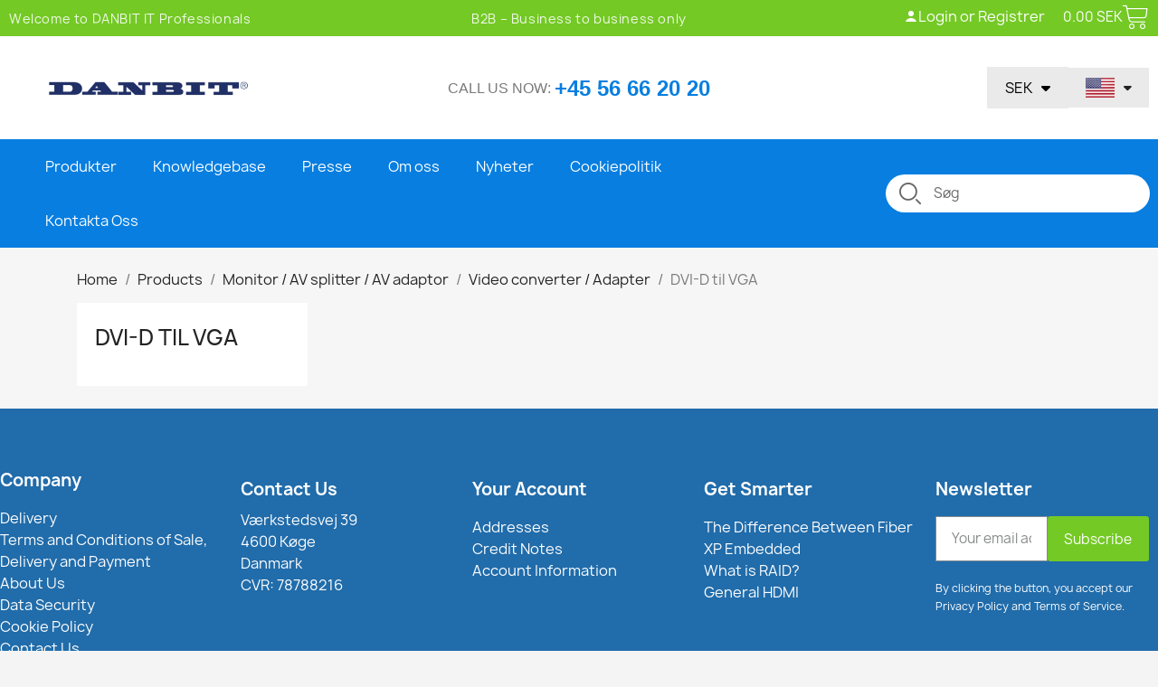

--- FILE ---
content_type: text/html; charset=utf-8
request_url: https://binarteknik.se/en/925-dvi-d-til-vga
body_size: 73095
content:

 


<!doctype html>
<html lang="en-US">

  <head>
    
      
  <meta charset="utf-8">


  <meta http-equiv="x-ua-compatible" content="ie=edge">



  <title>DVI-D til VGA | danbit.dk</title>
  
    
  
  <meta name="description" content="">
  <meta name="keywords" content="">
          <link rel="canonical" href="https://binarteknik.se/en/925-dvi-d-til-vga" />

    
          <link rel="alternate" href="https://binarteknik.se/en/925-dvi-d-til-vga" hreflang="en-us">
          <link rel="alternate" href="https://binarteknik.se/sv/925-dvi-d-till-vga" hreflang="sv-se">
      
  
  
    <script type="application/ld+json">
  {
    "@context": "https://schema.org",
    "@type": "Organization",
    "name" : "Binär Teknik AB",
    "url" : "https://binarteknik.se/en/"
         ,"logo": {
        "@type": "ImageObject",
        "url":"https://binarteknik.se/img/logo-17530931058.jpg"
      }
      }
</script>

<script type="application/ld+json">
  {
    "@context": "https://schema.org",
    "@type": "WebPage",
    "isPartOf": {
      "@type": "WebSite",
      "url":  "https://binarteknik.se/en/",
      "name": "Binär Teknik AB"
    },
    "name": "DVI-D til VGA",
    "url":  "https://binarteknik.se/en/925-dvi-d-til-vga"
  }
</script>


  <script type="application/ld+json">
    {
      "@context": "https://schema.org",
      "@type": "BreadcrumbList",
      "itemListElement": [
                  {
            "@type": "ListItem",
            "position": 1,
            "name": "Home",
            "item": "https://binarteknik.se/en/"
          },                  {
            "@type": "ListItem",
            "position": 2,
            "name": "Products",
            "item": "https://binarteknik.se/en/1202-products"
          },                  {
            "@type": "ListItem",
            "position": 3,
            "name": "Monitor / AV splitter / AV adaptor",
            "item": "https://binarteknik.se/en/818-monitor-av-splitter-av-adaptor"
          },                  {
            "@type": "ListItem",
            "position": 4,
            "name": "Video converter / Adapter",
            "item": "https://binarteknik.se/en/821-video-converter-adapter"
          },                  {
            "@type": "ListItem",
            "position": 5,
            "name": "DVI-D til VGA",
            "item": "https://binarteknik.se/en/925-dvi-d-til-vga"
          }              ]
    }
  </script>
  
  
  <script type="application/ld+json">
{
	"@context": "https://schema.org",
	"@type": "ItemList",
	"itemListElement": [
			{
			"@type": "ListItem",
			"position": 1,
			"name": "DVI-D to VGA adapter with 0.25cm cable. DVI-D 24+ tripod male for 15 VGA female",
			"url": "https://binarteknik.se/en/dvi-d-vga/18839-dvi-d-to-vga-adapter-with-025cm-cable-dvi-d-24-tripod-male-for-15-vga-female.html"
		},			{
			"@type": "ListItem",
			"position": 2,
			"name": "DVI kabel. Dual Link, 2-1 DVI-I han - DVI-I hun og DB15HDF, 1,0 meter",
			"url": "https://binarteknik.se/en/dvi/12071-dvi-kabel-dual-link-2-1-dvi-i-han-dvi-i-hun-og-db15hdf-10-meter-cables-connectors.html"
		}		]
}
</script>
  
  
    
  

  
    <meta property="og:title" content="DVI-D til VGA" />
    <meta property="og:description" content="" />
    <meta property="og:url" content="https://binarteknik.se/en/925-dvi-d-til-vga" />
    <meta property="og:site_name" content="Binär Teknik AB" />
    <meta property="og:type" content="website" />    



  <meta name="viewport" content="width=device-width, initial-scale=1">



  <link rel="icon" type="image/vnd.microsoft.icon" href="https://binarteknik.se/img/favicon-8.ico?1760690864">
  <link rel="shortcut icon" type="image/x-icon" href="https://binarteknik.se/img/favicon-8.ico?1760690864">



  



  	

  <script type="text/javascript">
        var IdxrdefenderFrontConfig = {"recaptchaAPIKey":"6LfmcPQrAAAAANL_VldbuO457WYLU4N1Ji11np1u","formTypes":[],"forceLoop":true,"es17":true,"friendlyCaptchaOn":false};
        var ajax_controller = "https:\/\/binarteknik.se\/en\/checkout-fields?ajax=1";
        var checkout_label = "Checkout";
        var is_required_label = " is required";
        var prestashop = {"cart":{"products":[],"totals":{"total":{"type":"total","label":"Total","amount":0,"value":"0.00\u00a0SEK"},"total_including_tax":{"type":"total","label":"Total (tax incl.)","amount":0,"value":"0.00\u00a0SEK"},"total_excluding_tax":{"type":"total","label":"Total (tax excl.)","amount":0,"value":"0.00\u00a0SEK"}},"subtotals":{"products":{"type":"products","label":"Subtotal","amount":0,"value":"0.00\u00a0SEK"},"discounts":null,"shipping":{"type":"shipping","label":"Shipping","amount":0,"value":""},"tax":{"type":"tax","label":"Taxes","amount":0,"value":"0.00\u00a0SEK"}},"products_count":0,"summary_string":"0 items","vouchers":{"allowed":0,"added":[]},"discounts":[],"minimalPurchase":0,"minimalPurchaseRequired":""},"currency":{"id":4,"name":"Swedish Krona","iso_code":"SEK","iso_code_num":"752","sign":"SEK"},"customer":{"lastname":"","firstname":"","email":"","birthday":"0000-00-00","newsletter":"0","newsletter_date_add":"0000-00-00 00:00:00","optin":"0","website":null,"company":"-","siret":null,"ape":null,"is_logged":false,"gender":{"type":null,"name":null},"addresses":[]},"country":{"id_zone":"1","id_currency":"0","call_prefix":"46","iso_code":"SE","active":"1","contains_states":"0","need_identification_number":"0","need_zip_code":"1","zip_code_format":"NNN NN","display_tax_label":"1","name":{"1":"Sweden","2":"Sverige","3":"Sverige","4":"Sverige"},"id":18},"language":{"name":"English (English)","iso_code":"en","locale":"en-US","language_code":"en-us","active":"1","is_rtl":"0","date_format_lite":"m\/d\/Y","date_format_full":"m\/d\/Y H:i:s","id":1},"page":{"title":"","canonical":"https:\/\/binarteknik.se\/en\/925-dvi-d-til-vga","meta":{"title":"DVI-D til VGA","description":"","keywords":"","robots":"index"},"page_name":"category","body_classes":{"lang-en":true,"lang-rtl":false,"country-SE":true,"currency-SEK":true,"layout-left-column":true,"page-category":true,"tax-display-enabled":true,"page-customer-account":false,"category-id-925":true,"category-DVI-D til VGA":true,"category-id-parent-821":true,"category-depth-level-5":true},"admin_notifications":[],"password-policy":{"feedbacks":{"0":"Very weak","1":"Weak","2":"Average","3":"Strong","4":"Very strong","Straight rows of keys are easy to guess":"Straight rows of keys are easy to guess","Short keyboard patterns are easy to guess":"Short keyboard patterns are easy to guess","Use a longer keyboard pattern with more turns":"Use a longer keyboard pattern with more turns","Repeats like \"aaa\" are easy to guess":"Repeats like \"aaa\" are easy to guess","Repeats like \"abcabcabc\" are only slightly harder to guess than \"abc\"":"Repeats like \"abcabcabc\" are only slightly harder to guess than \"abc\"","Sequences like abc or 6543 are easy to guess":"Sequences like \"abc\" or \"6543\" are easy to guess.","Recent years are easy to guess":"Recent years are easy to guess","Dates are often easy to guess":"Dates are often easy to guess","This is a top-10 common password":"This is a top-10 common password","This is a top-100 common password":"This is a top-100 common password","This is a very common password":"This is a very common password","This is similar to a commonly used password":"This is similar to a commonly used password","A word by itself is easy to guess":"A word by itself is easy to guess","Names and surnames by themselves are easy to guess":"Names and surnames by themselves are easy to guess","Common names and surnames are easy to guess":"Common names and surnames are easy to guess","Use a few words, avoid common phrases":"Use a few words, avoid common phrases","No need for symbols, digits, or uppercase letters":"No need for symbols, digits, or uppercase letters","Avoid repeated words and characters":"Avoid repeated words and characters","Avoid sequences":"Avoid sequences","Avoid recent years":"Avoid recent years","Avoid years that are associated with you":"Avoid years that are associated with you","Avoid dates and years that are associated with you":"Avoid dates and years that are associated with you","Capitalization doesn't help very much":"Capitalization doesn't help very much","All-uppercase is almost as easy to guess as all-lowercase":"All-uppercase is almost as easy to guess as all-lowercase","Reversed words aren't much harder to guess":"Reversed words aren't much harder to guess","Predictable substitutions like '@' instead of 'a' don't help very much":"Predictable substitutions like \"@\" instead of \"a\" don't help very much.","Add another word or two. Uncommon words are better.":"Add another word or two. Uncommon words are better."}}},"shop":{"name":"Bin\u00e4r Teknik AB","logo":"https:\/\/binarteknik.se\/img\/logo-17530931058.jpg","stores_icon":"https:\/\/binarteknik.se\/img\/logo_stores.png","favicon":"https:\/\/binarteknik.se\/img\/favicon-8.ico"},"core_js_public_path":"\/themes\/","urls":{"base_url":"https:\/\/binarteknik.se\/","current_url":"https:\/\/binarteknik.se\/en\/925-dvi-d-til-vga","shop_domain_url":"https:\/\/binarteknik.se","img_ps_url":"https:\/\/binarteknik.se\/img\/","img_cat_url":"https:\/\/binarteknik.se\/img\/c\/","img_lang_url":"https:\/\/binarteknik.se\/img\/l\/","img_prod_url":"https:\/\/binarteknik.se\/img\/p\/","img_manu_url":"https:\/\/binarteknik.se\/img\/m\/","img_sup_url":"https:\/\/binarteknik.se\/img\/su\/","img_ship_url":"https:\/\/binarteknik.se\/img\/s\/","img_store_url":"https:\/\/binarteknik.se\/img\/st\/","img_col_url":"https:\/\/binarteknik.se\/img\/co\/","img_url":"https:\/\/binarteknik.se\/themes\/classic\/assets\/img\/","css_url":"https:\/\/binarteknik.se\/themes\/classic\/assets\/css\/","js_url":"https:\/\/binarteknik.se\/themes\/classic\/assets\/js\/","pic_url":"https:\/\/binarteknik.se\/upload\/","theme_assets":"https:\/\/binarteknik.se\/themes\/classic\/assets\/","theme_dir":"https:\/\/binarteknik.se\/themes\/classic\/","pages":{"address":"https:\/\/binarteknik.se\/en\/address","addresses":"https:\/\/binarteknik.se\/en\/addresses","authentication":"https:\/\/binarteknik.se\/en\/login","manufacturer":"https:\/\/binarteknik.se\/en\/brands","cart":"https:\/\/binarteknik.se\/en\/cart","category":"https:\/\/binarteknik.se\/en\/index.php?controller=category","cms":"https:\/\/binarteknik.se\/en\/index.php?controller=cms","contact":"https:\/\/binarteknik.se\/en\/contact-us","discount":"https:\/\/binarteknik.se\/en\/discount","guest_tracking":"https:\/\/binarteknik.se\/en\/guest-tracking","history":"https:\/\/binarteknik.se\/en\/order-history","identity":"https:\/\/binarteknik.se\/en\/identity","index":"https:\/\/binarteknik.se\/en\/","my_account":"https:\/\/binarteknik.se\/en\/my-account","order_confirmation":"https:\/\/binarteknik.se\/en\/order-received","order_detail":"https:\/\/binarteknik.se\/en\/index.php?controller=order-detail","order_follow":"https:\/\/binarteknik.se\/en\/order-follow","order":"https:\/\/binarteknik.se\/en\/order","order_return":"https:\/\/binarteknik.se\/en\/index.php?controller=order-return","order_slip":"https:\/\/binarteknik.se\/en\/credit-slip","pagenotfound":"https:\/\/binarteknik.se\/en\/page-not-found","password":"https:\/\/binarteknik.se\/en\/password-recovery","pdf_invoice":"https:\/\/binarteknik.se\/en\/index.php?controller=pdf-invoice","pdf_order_return":"https:\/\/binarteknik.se\/en\/index.php?controller=pdf-order-return","pdf_order_slip":"https:\/\/binarteknik.se\/en\/index.php?controller=pdf-order-slip","prices_drop":"https:\/\/binarteknik.se\/en\/prices-drop","product":"https:\/\/binarteknik.se\/en\/index.php?controller=product","registration":"https:\/\/binarteknik.se\/en\/registration","search":"https:\/\/binarteknik.se\/en\/search","sitemap":"https:\/\/binarteknik.se\/en\/sitemap","stores":"https:\/\/binarteknik.se\/en\/stores","supplier":"https:\/\/binarteknik.se\/en\/suppliers","new_products":"https:\/\/binarteknik.se\/en\/new-products","brands":"https:\/\/binarteknik.se\/en\/brands","register":"https:\/\/binarteknik.se\/en\/registration","order_login":"https:\/\/binarteknik.se\/en\/order?login=1"},"alternative_langs":{"en-us":"https:\/\/binarteknik.se\/en\/925-dvi-d-til-vga","sv-se":"https:\/\/binarteknik.se\/sv\/925-dvi-d-till-vga"},"actions":{"logout":"https:\/\/binarteknik.se\/en\/?mylogout="},"no_picture_image":{"bySize":{"small_default":{"url":"https:\/\/binarteknik.se\/img\/p\/en-default-small_default.jpg","width":98,"height":98},"cart_default":{"url":"https:\/\/binarteknik.se\/img\/p\/en-default-cart_default.jpg","width":125,"height":125},"cdpcp_slideout":{"url":"https:\/\/binarteknik.se\/img\/p\/en-default-cdpcp_slideout.jpg","width":140,"height":140},"cdpcp_footer":{"url":"https:\/\/binarteknik.se\/img\/p\/en-default-cdpcp_footer.jpg","width":200,"height":200},"home_default":{"url":"https:\/\/binarteknik.se\/img\/p\/en-default-home_default.jpg","width":250,"height":250},"medium_default":{"url":"https:\/\/binarteknik.se\/img\/p\/en-default-medium_default.jpg","width":452,"height":452},"large_default":{"url":"https:\/\/binarteknik.se\/img\/p\/en-default-large_default.jpg","width":800,"height":800}},"small":{"url":"https:\/\/binarteknik.se\/img\/p\/en-default-small_default.jpg","width":98,"height":98},"medium":{"url":"https:\/\/binarteknik.se\/img\/p\/en-default-cdpcp_footer.jpg","width":200,"height":200},"large":{"url":"https:\/\/binarteknik.se\/img\/p\/en-default-large_default.jpg","width":800,"height":800},"legend":""}},"configuration":{"display_taxes_label":true,"display_prices_tax_incl":false,"is_catalog":false,"show_prices":true,"opt_in":{"partner":false},"quantity_discount":{"type":"discount","label":"Unit discount"},"voucher_enabled":0,"return_enabled":0},"field_required":[],"breadcrumb":{"links":[{"title":"Home","url":"https:\/\/binarteknik.se\/en\/"},{"title":"Products","url":"https:\/\/binarteknik.se\/en\/1202-products"},{"title":"Monitor \/ AV splitter \/ AV adaptor","url":"https:\/\/binarteknik.se\/en\/818-monitor-av-splitter-av-adaptor"},{"title":"Video converter \/ Adapter","url":"https:\/\/binarteknik.se\/en\/821-video-converter-adapter"},{"title":"DVI-D til VGA","url":"https:\/\/binarteknik.se\/en\/925-dvi-d-til-vga"}],"count":5},"link":{"protocol_link":"https:\/\/","protocol_content":"https:\/\/"},"time":1768577647,"static_token":"0e38155fa8eebcfed74d2b49fb3e7985","token":"9b30a640c61459d9c9e5d366b46d5789","debug":false};
        var psemailsubscription_subscription = "https:\/\/binarteknik.se\/en\/module\/ps_emailsubscription\/subscription";
      </script>
		<link rel="stylesheet" href="https://binarteknik.se/themes/classic/assets/css/theme.css" media="all">
		<link rel="stylesheet" href="https://binarteknik.se/modules/ps_socialfollow/views/css/ps_socialfollow.css" media="all">
		<link rel="stylesheet" href="https://binarteknik.se/modules/ps_searchbar/ps_searchbar.css" media="all">
		<link rel="stylesheet" href="https://binarteknik.se/modules/ps_facetedsearch/views/dist/front.css" media="all">
		<link rel="stylesheet" href="https://binarteknik.se/modules/creativeelements/views/css/frontend.min.css?v=2.13.0" media="all">
		<link rel="stylesheet" href="https://binarteknik.se/modules/creativeelements/views/css/ce/kit-1.css?v=1751462592" media="all">
		<link rel="stylesheet" href="https://binarteknik.se/modules/creativeelements/views/css/ce/1170108.css?v=1752503352" media="all">
		<link rel="stylesheet" href="https://binarteknik.se/modules/creativeelements/views/css/ce/3170108.css?v=1752503352" media="all">
		<link rel="stylesheet" href="https://binarteknik.se/modules/creativeelements/views/lib/ceicons/ceicons.min.css?v=2.13.0" media="all">
		<link rel="stylesheet" href="https://binarteknik.se/modules/creativeelements/views/lib/font-awesome/css/solid.min.css?v=6.2.0" media="all">
		<link rel="stylesheet" href="https://binarteknik.se/modules/creativeelements/views/lib/font-awesome/css/brands.min.css?v=6.4.2" media="all">
		<link rel="stylesheet" href="https://binarteknik.se/modules/creativeelements/views/lib/animations/animations.min.css?v=2.13.0" media="all">
		<link rel="stylesheet" href="https://binarteknik.se/modules/creativeelements/views/lib/swiper/css/swiper.min.css?v=11.2.6" media="all">
		<link rel="stylesheet" href="https://binarteknik.se/modules/creativeelements/views/lib/ceicons/ceicons.min.css?v=2.13.0" media="all">
		<link rel="stylesheet" href="https://binarteknik.se/modules/epay/views/css/epayFront.css" media="all">
		<link rel="stylesheet" href="https://binarteknik.se/modules/ph_products_cms/views/css/slick.css" media="all">
		<link rel="stylesheet" href="https://binarteknik.se/modules/ph_products_cms/views/css/front.css" media="all">
		<link rel="stylesheet" href="https://binarteknik.se/modules/ets_cfultimate/views/css/date.css" media="all">
		<link rel="stylesheet" href="https://binarteknik.se/modules/ets_cfultimate/views/css/style.css" media="all">
		<link rel="stylesheet" href="https://binarteknik.se/modules/ets_cfultimate/views/css/skin.min.css" media="all">
		<link rel="stylesheet" href="https://binarteknik.se/modules/customfields/views/css/customfields_common.css" media="all">
		<link rel="stylesheet" href="https://binarteknik.se/js/jquery/ui/themes/base/minified/jquery-ui.min.css" media="all">
		<link rel="stylesheet" href="https://binarteknik.se/js/jquery/ui/themes/base/minified/jquery.ui.theme.min.css" media="all">
		<link rel="stylesheet" href="https://binarteknik.se/modules/ps_imageslider/css/homeslider.css" media="all">
		<link rel="stylesheet" href="https://binarteknik.se/themes/classic/modules/producttopdf/views/css/producttopdf.css" media="all">
	
	


	<script>
			var ceFrontendConfig = {"environmentMode":{"edit":false,"wpPreview":false},"is_rtl":false,"breakpoints":{"xs":0,"sm":480,"md":768,"lg":1025,"xl":1440,"xxl":1600},"version":"2.13.0","urls":{"assets":"\/modules\/creativeelements\/views\/"},"productQuickView":0,"settings":{"page":[],"general":{"elementor_global_image_lightbox":"1","elementor_lightbox_enable_counter":"yes","elementor_lightbox_enable_fullscreen":"yes","elementor_lightbox_enable_zoom":"yes","elementor_lightbox_title_src":"title","elementor_lightbox_description_src":"caption"},"editorPreferences":[]},"post":{"id":"925040108","title":"DVI-D%20til%20VGA","excerpt":""}};
		</script>
        <link rel="preload" href="/modules/creativeelements/views/lib/ceicons/fonts/ceicons.woff2?8goggd" as="font" type="font/woff2" crossorigin>
        


  <script>
                var jprestaUpdateCartDirectly = 1;
                var jprestaUseCreativeElements = 1;
                </script><script>
pcRunDynamicModulesJs = function() {
// Autoconf - 2025-07-23T06:37:05+00:00
// ps_shoppingcart
setTimeout("prestashop.emit('updateCart', {reason: {linkAction: 'refresh'}, resp: {errors:[]}});", 10);
// creativeelements
// Cart is refreshed from HTML to be faster
// ets_cfultimate
$('.ets_cfu_wrapper input[type="url"]').val(prestashop.urls.current_url);
};</script><script type="text/javascript">
    var url_basic_ets = 'https://binarteknik.se/';
    var link_contact_ets = 'https://binarteknik.se/en/module/ets_cfultimate/contact';
    var ets_cfu_recaptcha_enabled = 1;
    var ets_cfu_iso_code = 'en';
    var ets_cfu_locale = 'en';
            var ets_cfu_recaptcha_v3 = 0;
        var ets_cfu_recaptcha_key = "6LcUSJUrAAAAADbEvVStsEonnBnUo18iMKTxSFUw";
                var hidden_reference = 1;
    </script>
    <script src="https://www.google.com/recaptcha/api.js?hl=en"></script>
<script async src="https://www.googletagmanager.com/gtag/js?id=G-101ECGFBC3"></script>
<script>
  window.dataLayer = window.dataLayer || [];
  function gtag(){dataLayer.push(arguments);}
  gtag('js', new Date());
  gtag(
    'config',
    'G-101ECGFBC3',
    {
      'debug_mode':false
                      }
  );
</script>

<?php
/**
 * NOTICE OF LICENSE
 *
 * Smartsupp live chat - official plugin. Smartsupp is free live chat with visitor recording. 
 * The plugin enables you to create a free account or sign in with existing one. Pre-integrated 
 * customer info with WooCommerce (you will see names and emails of signed in webshop visitors).
 * Optional API for advanced chat box modifications.
 *
 * You must not modify, adapt or create derivative works of this source code
 *
 *  @author    Smartsupp
 *  @copyright 2021 Smartsupp.com
 *  @license   GPL-2.0+
**/ 
?>





  
  <script>
    function initApollo() {
      var n = Math.random().toString(36).substring(7),
          o = document.createElement("script");
      o.src = "https://assets.apollo.io/micro/website-tracker/tracker.iife.js?nocache=" + n;
      o.async = true;
      o.defer = true;
      o.onload = function() {
        if (window.trackingFunctions && window.trackingFunctions.onLoad) {
          window.trackingFunctions.onLoad({appId: "69206e1d370e660021ac839b"});
        }
      };
      document.head.appendChild(o);
    }
    initApollo();
  </script>
  <script src="https://analytics.ahrefs.com/analytics.js" data-key="UhgGC2KORFzwX9NmGUNupw" async></script>
  

    
  </head>

  <body id="category" class="lang-en country-se currency-sek layout-left-column page-category tax-display-enabled category-id-925 category-dvi-d-til-vga category-id-parent-821 category-depth-level-5 ce-kit-1 elementor-page elementor-page-925040108 ce-theme ce-theme-4">

    
      
    

    <main>
      
              

      <header id="header">
        
          	        <div data-elementor-type="header" data-elementor-id="1170108" class="elementor elementor-1170108">
            <div class="elementor-section-wrap">
                        <section class="elementor-element elementor-element-79817d98 elementor-section-content-middle elementor-section-boxed elementor-section-height-default elementor-section-height-default elementor-section elementor-top-section" data-id="79817d98" data-element_type="section" data-settings="{&quot;background_background&quot;:&quot;classic&quot;}">
                            <div class="elementor-container elementor-column-gap-default">
                            <div class="elementor-row">
                <div class="elementor-element elementor-element-28e328f7 elementor-hidden-phone elementor-hidden-tablet elementor-column elementor-col-33 elementor-top-column" data-id="28e328f7" data-element_type="column">
            <div class="elementor-column-wrap elementor-element-populated">
                <div class="elementor-widget-wrap">
                <div class="elementor-element elementor-element-c55a6a0 elementor-widget__width-auto elementor-widget elementor-widget-heading" data-id="c55a6a0" data-element_type="widget" data-widget_type="heading.default">
        <div class="elementor-widget-container"><span class="elementor-heading-title">Welcome to DANBIT IT Professionals</span></div>        </div>
                        </div>
            </div>
        </div>
                <div class="elementor-element elementor-element-468eaef3 elementor-hidden-phone elementor-column elementor-col-33 elementor-top-column" data-id="468eaef3" data-element_type="column">
            <div class="elementor-column-wrap elementor-element-populated">
                <div class="elementor-widget-wrap">
                <div class="elementor-element elementor-element-20be42df elementor-widget__width-auto elementor-widget elementor-widget-heading" data-id="20be42df" data-element_type="widget" data-widget_type="heading.default">
        <div class="elementor-widget-container"><span class="elementor-heading-title">B2B – Business to business only</span></div>        </div>
                        </div>
            </div>
        </div>
                <div class="elementor-element elementor-element-1c966d28 elementor-column elementor-col-33 elementor-top-column" data-id="1c966d28" data-element_type="column">
            <div class="elementor-column-wrap elementor-element-populated">
                <div class="elementor-widget-wrap">
                <div class="elementor-element elementor-element-2ddb18e elementor-widget__width-auto elementor-widget elementor-widget-html" data-id="2ddb18e" data-element_type="widget" data-widget_type="html.default">
        <div class="elementor-widget-container"><style>
  .user-status-logged-in,
  .user-status-logged-out {
    display: none;
  }
</style>

<div id="user-status-container" style="display: inline-flex; align-items: center; gap: 10px;">
  <!-- Logget ind version -->
  <div class="user-status-logged-in" id="user-status-in" style="display: none; align-items: center; gap: 10px;">
    <a href="/index.php?mylogout=" class="elementor-heading-title elementor-inline-editing"
       style="color: white; font-weight: 400; margin-bottom: 5px; display: inline-block;">
      Log af
    </a>
    <a href="/en/my-account" class="elementor-heading-title elementor-inline-editing"
       style="color: white; font-weight: 400; margin-bottom: 5px; display: inline-flex; align-items: center; gap: 6px;">
      <svg xmlns="http://www.w3.org/2000/svg" width="16" height="16" fill="white" viewBox="0 0 16 16">
        <path d="M8 8a3 3 0 1 0 0-6 3 3 0 0 0 0 6z"/>
        <path d="M2 14s1-4 6-4 6 4 6 4H2z"/>
      </svg>
      <span id="user-full-name">My Account</span>
    </a>
  </div>

  <!-- Ikke logget ind version -->
  <div class="user-status-logged-out" id="user-status-out" style="display: none; align-items: center; gap: 6px;">
    <a href="/en/my-account" class="elementor-heading-title elementor-inline-editing"
       style="color: white; font-weight: 400; margin-bottom: 5px; display: inline-flex; align-items: center; gap: 6px;">
      <svg xmlns="http://www.w3.org/2000/svg" width="16" height="16" fill="white" viewBox="0 0 16 16">
        <path d="M8 8a3 3 0 1 0 0-6 3 3 0 0 0 0 6z"/>
        <path d="M2 14s1-4 6-4 6 4 6 4H2z"/>
      </svg>
      Login or Registrer
    </a>
  </div>
</div>

<script>
  document.addEventListener("DOMContentLoaded", function () {
    const userIn = document.getElementById('user-status-in');
    const userOut = document.getElementById('user-status-out');

    // Tjek om PrestaShop kunden findes
    if (typeof prestashop !== 'undefined' && prestashop.customer) {
      if (prestashop.customer.is_logged) {
        userIn.style.display = 'inline-flex';
        userOut.style.display = 'none';
      } else {
        userOut.style.display = 'inline-flex';
        userIn.style.display = 'none';
      }
    } else {
      // fallback - vis ikke logget ind version
      userOut.style.display = 'inline-flex';
      userIn.style.display = 'none';
    }
  });
</script>
</div>        </div>
                <div class="elementor-element elementor-element-98774be elementor-widget__width-auto elementor-cart--align-icon-right elementor-cart--empty-indicator-hide elementor-cart--show-subtotal-yes elementor-cart--items-indicator-bubble elementor-widget elementor-widget-shopping-cart" data-id="98774be" data-element_type="widget" data-settings="{&quot;modal_url&quot;:&quot;https:\/\/binarteknik.se\/en\/module\/creativeelements\/ajax&quot;,&quot;action_show_modal&quot;:&quot;yes&quot;}" data-widget_type="shopping-cart.default">
        <div class="elementor-widget-container">        <div class="elementor-cart__toggle">
            <a href="//binarteknik.se/en/cart?action=show" class="elementor-button elementor-size-sm elementor-cart-hidden">
                <span class="elementor-button-icon" data-counter="0">
                    <i aria-hidden="true" class="ceicon ceicon-cart-light"></i>                    <span class="elementor-screen-only">Shopping Cart</span>
                </span>
                <span class="elementor-button-text">0.00 SEK</span>
            </a>
        </div>
        </div>        </div>
                        </div>
            </div>
        </div>
                        </div>
            </div>
        </section>
                <section class="elementor-element elementor-element-782a8de elementor-section-boxed elementor-section-height-default elementor-section-height-default elementor-section elementor-top-section" data-id="782a8de" data-element_type="section">
                            <div class="elementor-container elementor-column-gap-default">
                            <div class="elementor-row">
                <div class="elementor-element elementor-element-93ae107 ce-valign-center ce-widgets-space--gap elementor-column elementor-col-33 elementor-top-column" data-id="93ae107" data-element_type="column">
            <div class="elementor-column-wrap elementor-element-populated">
                <div class="elementor-widget-wrap">
                <div class="elementor-element elementor-element-c9e186f elementor-widget elementor-widget-image" data-id="c9e186f" data-element_type="widget" data-widget_type="image.default">
        <div class="elementor-widget-container">        <div class="elementor-image">
                            <a href="https://binarteknik.se/en/">
                    <img src="/img/cms/danbit%20big.png" alt="EmbeddedPC Logo" loading="lazy" width="1388" height="150">                    </a>
                                </div>
        </div>        </div>
                        </div>
            </div>
        </div>
                <div class="elementor-element elementor-element-5ce48b6 ce-valign-center ce-widgets-space--gap elementor-column elementor-col-33 elementor-top-column" data-id="5ce48b6" data-element_type="column">
            <div class="elementor-column-wrap elementor-element-populated">
                <div class="elementor-widget-wrap">
                <div class="elementor-element elementor-element-6559d02 elementor-widget__width-auto elementor-widget elementor-widget-text-editor" data-id="6559d02" data-element_type="widget" data-widget_type="text-editor.default">
        <div class="elementor-widget-container">        <div class="elementor-text-editor elementor-clearfix"><p><span style="color: #7a7a7a; font-family: Ubuntu, sans-serif; font-size: 16px; text-align: right; text-transform: uppercase; background-color: #ffffff;">CALL US NOW: </span><span style="box-sizing: inherit; display: inline-block; margin: 0px; font-size: 24px; color: #077ee0; font-weight: bold; font-family: Ubuntu, sans-serif; vertical-align: bottom; text-align: right; text-transform: uppercase; background-color: #ffffff; outline: none !important;">+45 56 66 20 20</span></p></div>
        </div>        </div>
                        </div>
            </div>
        </div>
                <div class="elementor-element elementor-element-becac8e ce-valign-center ce-widgets-space--gap elementor-column elementor-col-33 elementor-top-column" data-id="becac8e" data-element_type="column">
            <div class="elementor-column-wrap elementor-element-populated">
                <div class="elementor-widget-wrap">
                <div class="elementor-element elementor-element-f379d7e elementor-widget__width-auto elementor-widget elementor-widget-currency-selector elementor-widget-nav-menu" data-id="f379d7e" data-element_type="widget" data-settings="{&quot;layout&quot;:&quot;horizontal&quot;,&quot;submenu_icon&quot;:{&quot;value&quot;:&quot;fas fa-caret-down&quot;,&quot;library&quot;:&quot;fa-solid&quot;},&quot;show_submenu_on&quot;:&quot;hover&quot;}" data-widget_type="currency-selector.default">
        <div class="elementor-widget-container">        <nav class="elementor-currencies elementor-nav--main elementor-nav__container elementor-nav--layout-horizontal">        <ul class="elementor-nav" id="selector-f379d7e">
                    <li class="menu-item menu-item-type-currency menu-item-currency-4 menu-item-has-children">
                <a class="elementor-item" href="javascript:;">
                                                    <span class="elementor-currencies__code">SEK</span>
                                                                    <span class="sub-arrow fas fa-caret-down"></span>
                                </a>
                        <ul class="sub-menu elementor-nav--dropdown">
                    <li class="menu-item menu-item-type-currency menu-item-currency-1">
                <a class="elementor-sub-item" href="/en/925-dvi-d-til-vga?SubmitCurrency=1&amp;id_currency=1">
                                                    <span class="elementor-currencies__code">DKK</span>
                                                                </a>
                            </li>
                    <li class="menu-item menu-item-type-currency menu-item-currency-5">
                <a class="elementor-sub-item" href="/en/925-dvi-d-til-vga?SubmitCurrency=1&amp;id_currency=5">
                                                    <span class="elementor-currencies__code">EUR</span>
                                                                </a>
                            </li>
                    <li class="menu-item menu-item-type-currency menu-item-currency-6">
                <a class="elementor-sub-item" href="/en/925-dvi-d-til-vga?SubmitCurrency=1&amp;id_currency=6">
                                                    <span class="elementor-currencies__code">GBP</span>
                                                                </a>
                            </li>
                    <li class="menu-item menu-item-type-currency menu-item-currency-3">
                <a class="elementor-sub-item" href="/en/925-dvi-d-til-vga?SubmitCurrency=1&amp;id_currency=3">
                                                    <span class="elementor-currencies__code">NOK</span>
                                                                </a>
                            </li>
                    <li class="menu-item menu-item-type-currency menu-item-currency-4 current-menu-item">
                <a class="elementor-sub-item elementor-item-active" href="/en/925-dvi-d-til-vga?SubmitCurrency=1&amp;id_currency=4">
                                                    <span class="elementor-currencies__code">SEK</span>
                                                                </a>
                            </li>
                    <li class="menu-item menu-item-type-currency menu-item-currency-2">
                <a class="elementor-sub-item" href="/en/925-dvi-d-til-vga?SubmitCurrency=1&amp;id_currency=2">
                                                    <span class="elementor-currencies__code">USD</span>
                                                                </a>
                            </li>
                </ul>
                    </li>
                </ul>
        </nav>
        </div>        </div>
                <div class="elementor-element elementor-element-4e0ef9c elementor-widget__width-auto elementor-widget elementor-widget-html" data-id="4e0ef9c" data-element_type="widget" data-widget_type="html.default">
        <div class="elementor-widget-container"><ul id="language-selector" class="elementor-nav">
    <li class="menu-item menu-item-type-lang menu-item-has-children">
        <a class="elementor-item has-submenu" href="javascript:;" id="language-toggle" aria-haspopup="true" aria-expanded="false">
            <img id="current-flag" src="https://cdn.ny.danbit.dk/img/l/2.jpg" alt="Current Language" class="language-flag">
            <span class="sub-arrow fas fa-caret-down"></span>
        </a>
        <ul class="sub-menu elementor-nav--dropdown" id="language-dropdown" role="group" aria-hidden="true">
            <!-- Dynamisk genereret -->
        </ul>
    </li>
</ul>

<script>
document.addEventListener("DOMContentLoaded", function () {
    const domainMap = {
        "da": { url: "https://www.ny.danbit.dk", flag: "https://ny.danbit.dk/img/l/2.jpg" },
        "no": { url: "https://ny.danbit.no", flag: "https://ny.danbit.dk/img/l/4.jpg" },
        "sv": { url: "https://ny.binarteknik.se", flag: "https://ny.danbit.dk/img/l/3.jpg" },
        "en": { url: "https://www.ny.danbit.dk", flag: "https://ny.danbit.dk/img/l/1.jpg" }
    };

    const slugTranslations = {
        "contact-us": {
            "da": "kontakt-os",
            "en": "contact-us",
            "no": "kontakt-oss",
            "sv": "kontakta-oss"
        },
        "new-products": {
            "da": "nyheder",
            "en": "new-products",
            "no": "nye-produkter",
            "sv": "nya-produkter"
        },
        "login": {
            "da": "log-ind",
            "en": "login",
            "no": "login",
            "sv": "inloggning"
        },
        "password-recovery": {
            "da": "gendan-adgangskode",
            "en": "password-recovery",
            "no": "glemt-passord",
            "sv": "aterställning-av-losenord"
        },
        "registration": {
            "da": "registration",
            "en": "registration",
            "no": "registrering",
            "sv": "registration"
        }
    };

    let currentLang = window.location.pathname.match(/^\/(da|no|sv|en)\//);
    currentLang = currentLang ? currentLang[1] : "da";

    const flagElement = document.getElementById("current-flag");
    const currentFlagSrc = domainMap[currentLang].flag;

    const img = new Image();
    img.src = currentFlagSrc;
    img.onload = () => {
        flagElement.src = currentFlagSrc;
    };

    // Preload all flags
    Object.values(domainMap).forEach(item => {
        const preloadImg = new Image();
        preloadImg.src = item.flag;
    });

    const dropdown = document.getElementById("language-dropdown");

    for (let lang in domainMap) {
        if (lang !== currentLang) {
            const listItem = document.createElement("li");
            listItem.classList.add("menu-item", "menu-item-type-lang");

            const link = document.createElement("a");
            link.classList.add("elementor-sub-item");

            const flagImg = document.createElement("img");
            flagImg.src = domainMap[lang].flag;
            flagImg.alt = lang;
            flagImg.classList.add("language-flag");

            link.appendChild(flagImg);

            // Get full path after language code
            let path = window.location.pathname;
            const parts = path.split("/");
            let restPath = parts.slice(2).join("/"); // remove /da/, /en/, etc.

            // Slug translation for simple CMS pages
            if (restPath && !restPath.includes("/")) {
                let rawSlug = restPath.split("?")[0].replace(/\.html$/, "");
                let translatedSlug = slugTranslations[rawSlug] && slugTranslations[rawSlug][lang]
                    ? slugTranslations[rawSlug][lang]
                    : rawSlug;
                restPath = translatedSlug + (path.endsWith(".html") ? ".html" : "");
            }

            const newUrl = `${domainMap[lang].url}/${lang}/${restPath}${window.location.search}`;
            link.href = newUrl;

            listItem.appendChild(link);
            dropdown.appendChild(listItem);
        }
    }

    // Toggle dropdown
    document.getElementById("language-toggle").addEventListener("click", function (event) {
        event.preventDefault();
        dropdown.style.display = dropdown.style.display === "block" ? "none" : "block";
    });

    // Close dropdown on outside click
    document.addEventListener("click", function (event) {
        if (!document.getElementById("language-selector").contains(event.target)) {
            dropdown.style.display = "none";
        }
    });
});
</script>

<style>
#language-selector {
    position: relative;
    display: inline-block;
}

.elementor-nav--dropdown .menu-item .elementor-item-active, 
.elementor-nav--dropdown .menu-item .highlighted, 
.elementor-nav--dropdown .menu-item [href]:focus, 
.elementor-nav--dropdown .menu-item [href]:hover {
    background-color: #F0F0F0 !important;
}

#language-selector .elementor-item {
    text-decoration: none;
    padding: 11px 19px;
    background: #EAEAEA;
    border-radius: 0px;
    display: flex;
    align-items: center;
    gap: 5px;
    cursor: pointer;
}
#language-selector .sub-arrow {
    font-size: 14px;
}
.language-flag {
    width: 32px;
    display: inline-block;
    vertical-align: middle;
}
#language-dropdown {
    display: none;
    position: absolute;
    background: white;
    border: 1px solid #ddd;
    border-radius: 5px;
    list-style: none;
    padding: 0;
    margin: 0;
    min-width: 100px;
    z-index: 1000;
}
#language-dropdown li {
    padding: 10px;
    cursor: pointer;
    border-bottom: 1px solid #eee;
    display: flex;
    align-items: center;
}
#language-dropdown li:hover {
    background: #F0F0F0;
}
#language-dropdown li:last-child {
    border-bottom: none;
}
#language-dropdown img {
    width: 32px;
    margin-right: 8px;
}
</style>
</div>        </div>
                        </div>
            </div>
        </div>
                        </div>
            </div>
        </section>
                <section class="elementor-element elementor-element-0b3c2ff elementor-section-boxed elementor-section-height-default elementor-section-height-default elementor-section elementor-top-section" data-id="0b3c2ff" data-element_type="section" data-settings="{&quot;background_background&quot;:&quot;classic&quot;}">
                            <div class="elementor-container elementor-column-gap-default">
                            <div class="elementor-row">
                <div class="elementor-element elementor-element-0f2c273 ce-valign-center ce-widgets-space--gap elementor-column elementor-col-50 elementor-top-column" data-id="0f2c273" data-element_type="column">
            <div class="elementor-column-wrap elementor-element-populated">
                <div class="elementor-widget-wrap">
                <div class="elementor-element elementor-element-750930be elementor-nav--align-left elementor-nav--stretch elementor-widget__width-auto elementor-widget-tablet__width-initial elementor-nav--dropdown-tablet elementor-nav--text-align-aside elementor-nav--toggle elementor-nav--burger elementor-widget elementor-widget-nav-menu" data-id="750930be" data-element_type="widget" data-settings="{&quot;full_width&quot;:&quot;stretch&quot;,&quot;submenu_icon&quot;:{&quot;value&quot;:&quot;ceicon ceicon-sort-down&quot;,&quot;library&quot;:&quot;ce-icons&quot;},&quot;layout&quot;:&quot;horizontal&quot;,&quot;show_submenu_on&quot;:&quot;hover&quot;,&quot;animation_dropdown&quot;:&quot;toggle&quot;,&quot;toggle&quot;:&quot;burger&quot;}" data-widget_type="nav-menu.default">
        <div class="elementor-widget-container">            <nav class="elementor-nav-menu elementor-nav--main elementor-nav__container elementor-nav--layout-horizontal e--pointer-background e--animation-fade">        <ul class="elementor-nav" id="menu-1-750930be">
                    <li class="menu-item menu-item-type-link menu-item-lnk-produkter">
                <a class="elementor-item" href="">
                                    Produkter                                </a>
                            </li>
                    <li class="menu-item menu-item-type-cms-page menu-item-cms-page-105">
                <a class="elementor-item" href="https://binarteknik.se/en/content/105-knowledgebase">
                                    Knowledgebase                                </a>
                            </li>
                    <li class="menu-item menu-item-type-link menu-item-lnk-presse">
                <a class="elementor-item" href="">
                                    Presse                                </a>
                            </li>
                    <li class="menu-item menu-item-type-link menu-item-lnk-om-oss">
                <a class="elementor-item" href="">
                                    Om oss                                </a>
                            </li>
                    <li class="menu-item menu-item-type-link menu-item-lnk-nyheter">
                <a class="elementor-item" href="">
                                    Nyheter                                </a>
                            </li>
                    <li class="menu-item menu-item-type-link menu-item-lnk-cookiepolitik">
                <a class="elementor-item" href="">
                                    Cookiepolitik                                </a>
                            </li>
                    <li class="menu-item menu-item-type-link menu-item-lnk-kontakta-oss">
                <a class="elementor-item" href="">
                                    Kontakta Oss                                </a>
                            </li>
                </ul>
        </nav>
                    <div class="elementor-menu-toggle">
            <i class="fa" aria-hidden="true"></i>
            <span class="elementor-screen-only">Menu</span>
        </div>
        <nav class="elementor-nav--dropdown elementor-nav__container">        <ul class="elementor-nav" id="menu-2-750930be">
                    <li class="menu-item menu-item-type-link menu-item-lnk-produkter">
                <a class="elementor-item" href="">
                                    Produkter                                </a>
                            </li>
                    <li class="menu-item menu-item-type-cms-page menu-item-cms-page-105">
                <a class="elementor-item" href="https://binarteknik.se/en/content/105-knowledgebase">
                                    Knowledgebase                                </a>
                            </li>
                    <li class="menu-item menu-item-type-link menu-item-lnk-presse">
                <a class="elementor-item" href="">
                                    Presse                                </a>
                            </li>
                    <li class="menu-item menu-item-type-link menu-item-lnk-om-oss">
                <a class="elementor-item" href="">
                                    Om oss                                </a>
                            </li>
                    <li class="menu-item menu-item-type-link menu-item-lnk-nyheter">
                <a class="elementor-item" href="">
                                    Nyheter                                </a>
                            </li>
                    <li class="menu-item menu-item-type-link menu-item-lnk-cookiepolitik">
                <a class="elementor-item" href="">
                                    Cookiepolitik                                </a>
                            </li>
                    <li class="menu-item menu-item-type-link menu-item-lnk-kontakta-oss">
                <a class="elementor-item" href="">
                                    Kontakta Oss                                </a>
                            </li>
                </ul>
        </nav>
        </div>        </div>
                        </div>
            </div>
        </div>
                <div class="elementor-element elementor-element-2de0e65 ce-valign-center ce-widgets-space--gap elementor-column elementor-col-50 elementor-top-column" data-id="2de0e65" data-element_type="column">
            <div class="elementor-column-wrap elementor-element-populated">
                <div class="elementor-widget-wrap">
                <div class="elementor-element elementor-element-35e41b12 elementor-search--skin-minimal elementor-widget__width-initial elementor-search--align-right elementor-hidden-phone elementor-widget-tablet__width-auto elementor-widget elementor-widget-ajax-search" data-id="35e41b12" data-element_type="widget" data-settings="{&quot;skin&quot;:&quot;minimal&quot;,&quot;show_description&quot;:&quot;yes&quot;,&quot;list_limit&quot;:6,&quot;show_image&quot;:&quot;yes&quot;,&quot;show_price&quot;:&quot;yes&quot;}" data-widget_type="ajax-search.default">
        <div class="elementor-widget-container">        <form class="elementor-search" role="search" action="https://binarteknik.se/en/search" method="get">
                            <div class="elementor-search__container">
                            <div class="elementor-search__icon">
                    <i aria-hidden="true" class="ceicon-search-minimal"></i>                    <span class="elementor-screen-only">Search</span>
                </div>
                            <input class="elementor-search__input" type="search" name="s" placeholder="Søg" value="" minlength="3">
                <div class="elementor-search__icon elementor-search__clear"><i class="ceicon-close"></i></div>
                        </div>
        </form>
        </div>        </div>
                        </div>
            </div>
        </div>
                        </div>
            </div>
        </section>
                    </div>
        </div>
        
        
      </header>

      <section id="wrapper">
        
          
<aside id="notifications">
  <div class="notifications-container container">
    
    
    
      </div>
</aside>
        

        
        <div class="container">
          
            <nav data-depth="5" class="breadcrumb">
  <ol>
    
              
          <li>
                          <a href="https://binarteknik.se/en/"><span>Home</span></a>
                      </li>
        
              
          <li>
                          <a href="https://binarteknik.se/en/1202-products"><span>Products</span></a>
                      </li>
        
              
          <li>
                          <a href="https://binarteknik.se/en/818-monitor-av-splitter-av-adaptor"><span>Monitor / AV splitter / AV adaptor</span></a>
                      </li>
        
              
          <li>
                          <a href="https://binarteknik.se/en/821-video-converter-adapter"><span>Video converter / Adapter</span></a>
                      </li>
        
              
          <li>
                          <span>DVI-D til VGA</span>
                      </li>
        
          
  </ol>
</nav>
          

          <div class="row">
            
              <div id="left-column" class="col-xs-12 col-md-4 col-lg-3">
                                  

<div class="block-categories">
  <ul class="category-top-menu">
    <li><a class="text-uppercase h6" href="https://binarteknik.se/en/925-dvi-d-til-vga">DVI-D til VGA</a></li>
      </ul>
</div>
<div id="search_filters_wrapper" class="hidden-sm-down">
  <div id="search_filter_controls" class="hidden-md-up">
      <span id="_mobile_search_filters_clear_all"></span>
      <button class="btn btn-secondary ok">
        <i class="material-icons rtl-no-flip">&#xE876;</i>
        OK
      </button>
  </div>
  
</div>

                              </div>
            

            
  <div id="content-wrapper" class="js-content-wrapper left-column col-xs-12 col-md-8 col-lg-9">
    
    <section id="content"></section>
    
  </div>


            
          </div>
        </div>
        
      </section>

      <footer id="footer" class="js-footer">
        
          	        <div data-elementor-type="footer" data-elementor-id="3170108" class="elementor elementor-3170108">
            <div class="elementor-section-wrap">
                        <section class="elementor-element elementor-element-310fb7b0 elementor-section-full_width elementor-section-height-default elementor-section-height-default elementor-section elementor-top-section" data-id="310fb7b0" data-element_type="section" data-settings="{&quot;background_background&quot;:&quot;classic&quot;}">
                            <div class="elementor-container elementor-column-gap-default">
                            <div class="elementor-row">
                <div class="elementor-element elementor-element-21381f9 elementor-sm-50 elementor-column elementor-col-20 elementor-top-column" data-id="21381f9" data-element_type="column">
            <div class="elementor-column-wrap elementor-element-populated">
                <div class="elementor-widget-wrap">
                <div class="elementor-element elementor-element-bff46a2 elementor-widget elementor-widget-heading" data-id="bff46a2" data-element_type="widget" data-widget_type="heading.default">
        <div class="elementor-widget-container"><h4 class="elementor-heading-title ce-display-medium">Company</h4></div>        </div>
                <div class="elementor-element elementor-element-c3fabeb elementor-align-left elementor-mobile-align-left elementor-icon-list--layout-traditional elementor-widget elementor-widget-icon-list" data-id="c3fabeb" data-element_type="widget" data-widget_type="icon-list.default">
        <div class="elementor-widget-container">        <ul class="elementor-icon-list-items">
                    <li class="elementor-icon-list-item">
            <a href="https://binarteknik.se/en/content/1-delivery">                            <span class="elementor-icon-list-text">Delivery</span>
            </a>            </li>
                    <li class="elementor-icon-list-item">
            <a href="https://binarteknik.se/en/content/3-terms-and-conditions-of-use">                            <span class="elementor-icon-list-text">Terms and Conditions of Sale, Delivery and Payment</span>
            </a>            </li>
                    <li class="elementor-icon-list-item">
            <a href="https://binarteknik.se/en/content/4-about-us">                            <span class="elementor-icon-list-text">About Us</span>
            </a>            </li>
                    <li class="elementor-icon-list-item">
            <a href="https://binarteknik.se/en/content/53-datasikkerhed-">                            <span class="elementor-icon-list-text">Data Security</span>
            </a>            </li>
                    <li class="elementor-icon-list-item">
            <a href="https://binarteknik.se/en/content/70-cookiepolitic-">                            <span class="elementor-icon-list-text">Cookie Policy</span>
            </a>            </li>
                    <li class="elementor-icon-list-item">
            <a href="https://binarteknik.se/en/contact-us">                            <span class="elementor-icon-list-text">Contact Us</span>
            </a>            </li>
                    <li class="elementor-icon-list-item">
            <a href="https://binarteknik.se/en/sitemap">                            <span class="elementor-icon-list-text">Overview</span>
            </a>            </li>
                    <li class="elementor-icon-list-item">
            <a href="https://binarteknik.se/en/content/104-our-pages">                            <span class="elementor-icon-list-text">Our Pages</span>
            </a>            </li>
                </ul>
        </div>        </div>
                        </div>
            </div>
        </div>
                <div class="elementor-element elementor-element-1fa499b9 elementor-sm-50 elementor-column elementor-col-20 elementor-top-column" data-id="1fa499b9" data-element_type="column">
            <div class="elementor-column-wrap elementor-element-populated">
                <div class="elementor-widget-wrap">
                <div class="elementor-element elementor-element-2e8e8f8c elementor-widget elementor-widget-heading" data-id="2e8e8f8c" data-element_type="widget" data-widget_type="heading.default">
        <div class="elementor-widget-container"><h4 class="elementor-heading-title ce-display-medium"><a href="https://binarteknik.se/en/contact-us">Contact Us</a></h4></div>        </div>
                <div class="elementor-element elementor-element-4db67f4f elementor-widget elementor-widget-text-editor" data-id="4db67f4f" data-element_type="widget" data-widget_type="text-editor.default">
        <div class="elementor-widget-container">        <div class="elementor-text-editor elementor-clearfix"><p>Værkstedsvej 39</p><p>4600 Køge</p><p>Danmark</p><p>CVR: 78788216</p><p><script>  (function() {    var u = "salg";    var d = "danbit.dk";    var e = u + "@" + d;    document.getElementById("email-danbit").textContent = e;  })();</script></p></div>
        </div>        </div>
                        </div>
            </div>
        </div>
                <div class="elementor-element elementor-element-49ef489d elementor-hidden-tablet elementor-hidden-phone elementor-column elementor-col-20 elementor-top-column" data-id="49ef489d" data-element_type="column">
            <div class="elementor-column-wrap elementor-element-populated">
                <div class="elementor-widget-wrap">
                <div class="elementor-element elementor-element-7d9e5897 elementor-widget elementor-widget-heading" data-id="7d9e5897" data-element_type="widget" data-widget_type="heading.default">
        <div class="elementor-widget-container"><h4 class="elementor-heading-title ce-display-medium">Your Account</h4></div>        </div>
                <div class="elementor-element elementor-element-1c729a71 elementor-align-left elementor-mobile-align-left elementor-icon-list--layout-traditional elementor-widget elementor-widget-icon-list" data-id="1c729a71" data-element_type="widget" data-widget_type="icon-list.default">
        <div class="elementor-widget-container">        <ul class="elementor-icon-list-items">
                    <li class="elementor-icon-list-item">
            <a href="https://binarteknik.se/en/addresses">                            <span class="elementor-icon-list-text">Addresses</span>
            </a>            </li>
                    <li class="elementor-icon-list-item">
            <a href="https://binarteknik.se/en/credit-slip">                            <span class="elementor-icon-list-text">Credit Notes</span>
            </a>            </li>
                    <li class="elementor-icon-list-item">
            <a href="https://binarteknik.se/en/my-account">                            <span class="elementor-icon-list-text">Account Information</span>
            </a>            </li>
                </ul>
        </div>        </div>
                        </div>
            </div>
        </div>
                <div class="elementor-element elementor-element-3d60485f elementor-sm-50 elementor-hidden-tablet elementor-hidden-phone elementor-column elementor-col-20 elementor-top-column" data-id="3d60485f" data-element_type="column">
            <div class="elementor-column-wrap elementor-element-populated">
                <div class="elementor-widget-wrap">
                <div class="elementor-element elementor-element-45cf2fe3 elementor-widget elementor-widget-heading" data-id="45cf2fe3" data-element_type="widget" data-widget_type="heading.default">
        <div class="elementor-widget-container"><h4 class="elementor-heading-title ce-display-medium">Get Smarter</h4></div>        </div>
                <div class="elementor-element elementor-element-7a573680 elementor-align-left elementor-icon-list--layout-traditional elementor-widget elementor-widget-icon-list" data-id="7a573680" data-element_type="widget" data-widget_type="icon-list.default">
        <div class="elementor-widget-container">        <ul class="elementor-icon-list-items">
                    <li class="elementor-icon-list-item">
            <a href="https://binarteknik.se/en/content/51-fiberkabler">                            <span class="elementor-icon-list-text">The Difference Between Fiber</span>
            </a>            </li>
                    <li class="elementor-icon-list-item">
            <a href="https://binarteknik.se/en/content/10-xp-embedded">                            <span class="elementor-icon-list-text">XP Embedded</span>
            </a>            </li>
                    <li class="elementor-icon-list-item">
            <a href="https://binarteknik.se/en/content/37-hvad-er-raid">                            <span class="elementor-icon-list-text">What is RAID?</span>
            </a>            </li>
                    <li class="elementor-icon-list-item">
            <a href="https://binarteknik.se/en/content/32-generel-information-om-hdmi">                            <span class="elementor-icon-list-text">General HDMI</span>
            </a>            </li>
                </ul>
        </div>        </div>
                        </div>
            </div>
        </div>
                <div class="elementor-element elementor-element-65c57d6b elementor-column elementor-col-20 elementor-top-column" data-id="65c57d6b" data-element_type="column">
            <div class="elementor-column-wrap elementor-element-populated">
                <div class="elementor-widget-wrap">
                <div class="elementor-element elementor-element-3aa84ad5 elementor-widget elementor-widget-heading" data-id="3aa84ad5" data-element_type="widget" data-widget_type="heading.default">
        <div class="elementor-widget-container"><h4 class="elementor-heading-title ce-display-medium">Newsletter</h4></div>        </div>
                <div class="elementor-element elementor-element-7000eff elementor-button-primary elementor-layout-inline elementor-tablet-layout-inline elementor-mobile-layout-inline elementor-widget elementor-widget-email-subscription" data-id="7000eff" data-element_type="widget" data-widget_type="email-subscription.default">
        <div class="elementor-widget-container">        <form class="ce-subscribe-form elementor-form" method="post" action="//binarteknik.se/en/module/creativeelements/ajax">
            <div class="elementor-form-fields-wrapper">
                <input type="hidden" name="action" value="0">
                <div class="elementor-field-group elementor-column elementor-col-100 elementor-field-type-subscribe">
                    <input type="email" name="email" class="elementor-field elementor-field-textual" placeholder="Your email address" inputmode="email" required>
                    <button type="submit" name="submitNewsletter" value="1" class="elementor-button elementor-size-sm">
                        <span class="elementor-button-content-wrapper">
                                                                            <span class="elementor-button-text">Subscribe</span>
                                                </span>
                    </button>
                </div>
                        </div>
        </form>
        </div>        </div>
                <div class="elementor-element elementor-element-370d68ca elementor-widget elementor-widget-text-editor" data-id="370d68ca" data-element_type="widget" data-widget_type="text-editor.default">
        <div class="elementor-widget-container">        <div class="elementor-text-editor elementor-clearfix"><p>By clicking the button, you accept our Privacy Policy and Terms of Service.</p></div>
        </div>        </div>
                        </div>
            </div>
        </div>
                        </div>
            </div>
        </section>
                <section class="elementor-element elementor-element-e62c8e4 elementor-section-full_width elementor-section-height-default elementor-section-height-default elementor-section elementor-top-section" data-id="e62c8e4" data-element_type="section" data-settings="{&quot;background_background&quot;:&quot;classic&quot;}">
                            <div class="elementor-container elementor-column-gap-default">
                            <div class="elementor-row">
                <div class="elementor-element elementor-element-fbe68e2 ce-valign-center ce-widgets-space--gap elementor-column elementor-col-33 elementor-top-column" data-id="fbe68e2" data-element_type="column">
            <div class="elementor-column-wrap elementor-element-populated">
                <div class="elementor-widget-wrap">
                <div class="elementor-element elementor-element-3cc8ebaa elementor-widget elementor-widget-heading" data-id="3cc8ebaa" data-element_type="widget" data-widget_type="heading.default">
        <div class="elementor-widget-container"><p class="elementor-heading-title">© 2025 DANBIT A/S. All rights reserved</p></div>        </div>
                        </div>
            </div>
        </div>
                <div class="elementor-element elementor-element-84b79f3 ce-valign-center ce-widgets-space--gap elementor-column elementor-col-33 elementor-top-column" data-id="84b79f3" data-element_type="column">
            <div class="elementor-column-wrap elementor-element-populated">
                <div class="elementor-widget-wrap">
                <div class="elementor-element elementor-element-e45d01d elementor-widget elementor-widget-heading" data-id="e45d01d" data-element_type="widget" data-widget_type="heading.default">
        <div class="elementor-widget-container"><p class="elementor-heading-title"><a href="https://webshopworks.com/">All listed prices are excl. VAT. B2B sales only.</a></p></div>        </div>
                        </div>
            </div>
        </div>
                <div class="elementor-element elementor-element-5a5b664 ce-valign-center ce-widgets-space--gap elementor-column elementor-col-33 elementor-top-column" data-id="5a5b664" data-element_type="column">
            <div class="elementor-column-wrap elementor-element-populated">
                <div class="elementor-widget-wrap">
                <div class="elementor-element elementor-element-41b74456 elementor-shape-square elementor-widget elementor-widget-social-icons" data-id="41b74456" data-element_type="widget" data-widget_type="social-icons.default">
        <div class="elementor-widget-container">        <div class="elementor-social-icons-wrapper">
                    <a class="elementor-icon elementor-social-icon elementor-social-icon-youtube elementor-repeater-item-f78755c" href="https://www.youtube.com/channel/UCfyraEu7YWUXbkqYci2xaXg" target="_blank">
                <span class="elementor-screen-only">Youtube</span>
                <i class="fab fa-youtube"></i>            </a>
                    <a class="elementor-icon elementor-social-icon elementor-social-icon-instagram elementor-repeater-item-vwx9d54" href="https://www.instagram.com/danbit_dk/" target="_blank">
                <span class="elementor-screen-only">Instagram</span>
                <i class="fab fa-instagram"></i>            </a>
                    <a class="elementor-icon elementor-social-icon elementor-social-icon-linkedin elementor-repeater-item-dc563d0" href="https://www.linkedin.com/company/danbitdk/posts/?feedView=all" target="_blank">
                <span class="elementor-screen-only">Linkedin</span>
                <i class="fab fa-linkedin"></i>            </a>
                </div>
        </div>        </div>
                        </div>
            </div>
        </div>
                        </div>
            </div>
        </section>
                    </div>
        </div>
        
        
      </footer>

    </main>

    
      
<template id="password-feedback">
  <div
    class="password-strength-feedback mt-1"
    style="display: none;"
  >
    <div class="progress-container">
      <div class="progress mb-1">
        <div class="progress-bar" role="progressbar" value="50" aria-valuemin="0" aria-valuemax="100"></div>
      </div>
    </div>
    <script type="text/javascript" class="js-hint-password">
              {"0":"Very weak","1":"Weak","2":"Average","3":"Strong","4":"Very strong","Straight rows of keys are easy to guess":"Straight rows of keys are easy to guess","Short keyboard patterns are easy to guess":"Short keyboard patterns are easy to guess","Use a longer keyboard pattern with more turns":"Use a longer keyboard pattern with more turns","Repeats like \"aaa\" are easy to guess":"Repeats like \"aaa\" are easy to guess","Repeats like \"abcabcabc\" are only slightly harder to guess than \"abc\"":"Repeats like \"abcabcabc\" are only slightly harder to guess than \"abc\"","Sequences like abc or 6543 are easy to guess":"Sequences like \"abc\" or \"6543\" are easy to guess.","Recent years are easy to guess":"Recent years are easy to guess","Dates are often easy to guess":"Dates are often easy to guess","This is a top-10 common password":"This is a top-10 common password","This is a top-100 common password":"This is a top-100 common password","This is a very common password":"This is a very common password","This is similar to a commonly used password":"This is similar to a commonly used password","A word by itself is easy to guess":"A word by itself is easy to guess","Names and surnames by themselves are easy to guess":"Names and surnames by themselves are easy to guess","Common names and surnames are easy to guess":"Common names and surnames are easy to guess","Use a few words, avoid common phrases":"Use a few words, avoid common phrases","No need for symbols, digits, or uppercase letters":"No need for symbols, digits, or uppercase letters","Avoid repeated words and characters":"Avoid repeated words and characters","Avoid sequences":"Avoid sequences","Avoid recent years":"Avoid recent years","Avoid years that are associated with you":"Avoid years that are associated with you","Avoid dates and years that are associated with you":"Avoid dates and years that are associated with you","Capitalization doesn't help very much":"Capitalization doesn't help very much","All-uppercase is almost as easy to guess as all-lowercase":"All-uppercase is almost as easy to guess as all-lowercase","Reversed words aren't much harder to guess":"Reversed words aren't much harder to guess","Predictable substitutions like '@' instead of 'a' don't help very much":"Predictable substitutions like \"@\" instead of \"a\" don't help very much.","Add another word or two. Uncommon words are better.":"Add another word or two. Uncommon words are better."}
          </script>

    <div class="password-strength-text"></div>
    <div class="password-requirements">
      <p class="password-requirements-length" data-translation="Enter a password between %s and %s characters">
        <i class="material-icons">check_circle</i>
        <span></span>
      </p>
      <p class="password-requirements-score" data-translation="The minimum score must be: %s">
        <i class="material-icons">check_circle</i>
        <span></span>
      </p>
    </div>
  </div>
</template>
      	


	<script src="https://binarteknik.se/themes/classic/assets/cache/bottom-bb42c2205.js" ></script>


    

    
      <script type="text/javascript">
      document.addEventListener('DOMContentLoaded', function() {
        gtag("event", "view_item_list", {"send_to": "G-101ECGFBC3", "item_list_id": "category", "item_list_name": "Category: DVI-D til VGA", "items": [{"item_id":18839,"item_name":"DVI-D to VGA adapter with 0.25cm cable. DVI-D 24+ tripod male for 15 VGA female","affiliation":"Swedish Shop","index":0,"price":369.6000000000000227373675443232059478759765625,"quantity":1,"item_category":"DVI-D - VGA","item_category2":"DVI - VGA","item_category3":"DVI-D til VGA","item_category4":"Video extender, AV splitter, AV\/ converter, Video Wall"},{"item_id":12071,"item_name":"DVI kabel. Dual Link, 2-1 DVI-I han - DVI-I hun og DB15HDF, 1,0 meter","affiliation":"Swedish Shop","index":1,"price":406.3999999999999772626324556767940521240234375,"quantity":1,"item_category":"DVI","item_category2":"DVI adapter","item_category3":"DVI-D til VGA","item_category4":"Video converter \/ Adapter"}]});
            $('article[data-id-product="18839"] a.quick-view').on(
                "click",
                function() {gtag("event", "select_item", {"send_to": "G-101ECGFBC3", "item_list_id": "category", "item_list_name": "Category: DVI-D til VGA", "items": [{"item_id":18839,"item_name":"DVI-D to VGA adapter with 0.25cm cable. DVI-D 24+ tripod male for 15 VGA female","affiliation":"Swedish Shop","index":0,"price":369.6000000000000227373675443232059478759765625,"quantity":1,"item_category":"DVI-D - VGA","item_category2":"DVI - VGA","item_category3":"DVI-D til VGA","item_category4":"Video extender, AV splitter, AV\/ converter, Video Wall"}]});}
            );
            
            $('article[data-id-product="12071"] a.quick-view').on(
                "click",
                function() {gtag("event", "select_item", {"send_to": "G-101ECGFBC3", "item_list_id": "category", "item_list_name": "Category: DVI-D til VGA", "items": [{"item_id":12071,"item_name":"DVI kabel. Dual Link, 2-1 DVI-I han - DVI-I hun og DB15HDF, 1,0 meter","affiliation":"Swedish Shop","index":1,"price":406.3999999999999772626324556767940521240234375,"quantity":1,"item_category":"DVI","item_category2":"DVI adapter","item_category3":"DVI-D til VGA","item_category4":"Video converter \/ Adapter"}]});}
            );
            
      });
</script>

    
  </body>

</html>


--- FILE ---
content_type: text/html;charset=utf-8
request_url: https://binarteknik.se/en/925-dvi-d-til-vga?ajax=1&page_cache_dynamics_mods=1&action=refresh_dynamic_mods&stats
body_size: 13131
content:
{"js":"<script type=\"text\/javascript\">\nvar IdxrdefenderFrontConfig = {\"recaptchaAPIKey\":\"6LfmcPQrAAAAANL_VldbuO457WYLU4N1Ji11np1u\",\"formTypes\":[],\"forceLoop\":true,\"es17\":true,\"friendlyCaptchaOn\":false};\nvar ajax_controller = \"https:\\\/\\\/binarteknik.se\\\/en\\\/checkout-fields?ajax=1\";\nvar checkout_label = \"Checkout\";\nvar comparedProductsIds = null;\nvar isGuest = false;\nvar isLogged = false;\nvar is_required_label = \" is required\";\nvar prestashop_pc = {\"cart\":{\"products\":[],\"totals\":{\"total\":{\"type\":\"total\",\"label\":\"Total\",\"amount\":0,\"value\":\"0.00\\u00a0SEK\"},\"total_including_tax\":{\"type\":\"total\",\"label\":\"Total (tax incl.)\",\"amount\":0,\"value\":\"0.00\\u00a0SEK\"},\"total_excluding_tax\":{\"type\":\"total\",\"label\":\"Total (tax excl.)\",\"amount\":0,\"value\":\"0.00\\u00a0SEK\"}},\"subtotals\":{\"products\":{\"type\":\"products\",\"label\":\"Subtotal\",\"amount\":0,\"value\":\"0.00\\u00a0SEK\"},\"discounts\":null,\"shipping\":{\"type\":\"shipping\",\"label\":\"Shipping\",\"amount\":0,\"value\":\"\"},\"tax\":{\"type\":\"tax\",\"label\":\"Taxes\",\"amount\":0,\"value\":\"0.00\\u00a0SEK\"}},\"products_count\":0,\"summary_string\":\"0 items\",\"vouchers\":{\"allowed\":0,\"added\":[]},\"discounts\":[],\"minimalPurchase\":0,\"minimalPurchaseRequired\":\"\"},\"currency\":{\"id\":4,\"name\":\"Swedish Krona\",\"iso_code\":\"SEK\",\"iso_code_num\":\"752\",\"sign\":\"SEK\"},\"customer\":{\"lastname\":null,\"firstname\":null,\"email\":null,\"birthday\":null,\"newsletter\":null,\"newsletter_date_add\":null,\"optin\":null,\"website\":null,\"company\":null,\"siret\":null,\"ape\":null,\"is_logged\":false,\"gender\":{\"type\":null,\"name\":null},\"addresses\":[]},\"country\":{\"id_zone\":\"1\",\"id_currency\":\"0\",\"call_prefix\":\"46\",\"iso_code\":\"SE\",\"active\":\"1\",\"contains_states\":\"0\",\"need_identification_number\":\"0\",\"need_zip_code\":\"1\",\"zip_code_format\":\"NNN NN\",\"display_tax_label\":\"1\",\"name\":\"Sverige\",\"id\":18},\"language\":{\"name\":\"English (English)\",\"iso_code\":\"en\",\"locale\":\"en-US\",\"language_code\":\"en-us\",\"active\":\"1\",\"is_rtl\":\"0\",\"date_format_lite\":\"m\\\/d\\\/Y\",\"date_format_full\":\"m\\\/d\\\/Y H:i:s\",\"id\":1},\"page\":{\"title\":\"\",\"canonical\":\"https:\\\/\\\/binarteknik.se\\\/en\\\/925-dvi-d-til-vga\",\"meta\":{\"title\":\"DVI-D til VGA\",\"description\":\"\",\"keywords\":\"\",\"robots\":\"index\"},\"page_name\":\"category\",\"body_classes\":{\"lang-en\":true,\"lang-rtl\":false,\"country-SE\":true,\"currency-SEK\":true,\"layout-left-column\":true,\"page-category\":true,\"tax-display-enabled\":true,\"page-customer-account\":false,\"category-id-925\":true,\"category-DVI-D til VGA\":true,\"category-id-parent-821\":true,\"category-depth-level-5\":true},\"admin_notifications\":[],\"password-policy\":{\"feedbacks\":{\"0\":\"Very weak\",\"1\":\"Weak\",\"2\":\"Average\",\"3\":\"Strong\",\"4\":\"Very strong\",\"Straight rows of keys are easy to guess\":\"Straight rows of keys are easy to guess\",\"Short keyboard patterns are easy to guess\":\"Short keyboard patterns are easy to guess\",\"Use a longer keyboard pattern with more turns\":\"Use a longer keyboard pattern with more turns\",\"Repeats like \\\"aaa\\\" are easy to guess\":\"Repeats like \\\"aaa\\\" are easy to guess\",\"Repeats like \\\"abcabcabc\\\" are only slightly harder to guess than \\\"abc\\\"\":\"Repeats like \\\"abcabcabc\\\" are only slightly harder to guess than \\\"abc\\\"\",\"Sequences like abc or 6543 are easy to guess\":\"Sequences like \\\"abc\\\" or \\\"6543\\\" are easy to guess.\",\"Recent years are easy to guess\":\"Recent years are easy to guess\",\"Dates are often easy to guess\":\"Dates are often easy to guess\",\"This is a top-10 common password\":\"This is a top-10 common password\",\"This is a top-100 common password\":\"This is a top-100 common password\",\"This is a very common password\":\"This is a very common password\",\"This is similar to a commonly used password\":\"This is similar to a commonly used password\",\"A word by itself is easy to guess\":\"A word by itself is easy to guess\",\"Names and surnames by themselves are easy to guess\":\"Names and surnames by themselves are easy to guess\",\"Common names and surnames are easy to guess\":\"Common names and surnames are easy to guess\",\"Use a few words, avoid common phrases\":\"Use a few words, avoid common phrases\",\"No need for symbols, digits, or uppercase letters\":\"No need for symbols, digits, or uppercase letters\",\"Avoid repeated words and characters\":\"Avoid repeated words and characters\",\"Avoid sequences\":\"Avoid sequences\",\"Avoid recent years\":\"Avoid recent years\",\"Avoid years that are associated with you\":\"Avoid years that are associated with you\",\"Avoid dates and years that are associated with you\":\"Avoid dates and years that are associated with you\",\"Capitalization doesn't help very much\":\"Capitalization doesn't help very much\",\"All-uppercase is almost as easy to guess as all-lowercase\":\"All-uppercase is almost as easy to guess as all-lowercase\",\"Reversed words aren't much harder to guess\":\"Reversed words aren't much harder to guess\",\"Predictable substitutions like '@' instead of 'a' don't help very much\":\"Predictable substitutions like \\\"@\\\" instead of \\\"a\\\" don't help very much.\",\"Add another word or two. Uncommon words are better.\":\"Add another word or two. Uncommon words are better.\"}}},\"shop\":{\"name\":\"Bin\\u00e4r Teknik AB\",\"logo\":\"https:\\\/\\\/binarteknik.se\\\/img\\\/logo-17530931058.jpg\",\"stores_icon\":\"https:\\\/\\\/binarteknik.se\\\/img\\\/logo_stores.png\",\"favicon\":\"https:\\\/\\\/binarteknik.se\\\/img\\\/favicon-8.ico\"},\"core_js_public_path\":\"\\\/themes\\\/\",\"urls\":{\"base_url\":\"https:\\\/\\\/binarteknik.se\\\/\",\"current_url\":\"https:\\\/\\\/binarteknik.se\\\/en\\\/925-dvi-d-til-vga?ajax=1&page_cache_dynamics_mods=1&action=refresh_dynamic_mods&stats\",\"shop_domain_url\":\"https:\\\/\\\/binarteknik.se\",\"img_ps_url\":\"https:\\\/\\\/binarteknik.se\\\/img\\\/\",\"img_cat_url\":\"https:\\\/\\\/binarteknik.se\\\/img\\\/c\\\/\",\"img_lang_url\":\"https:\\\/\\\/binarteknik.se\\\/img\\\/l\\\/\",\"img_prod_url\":\"https:\\\/\\\/binarteknik.se\\\/img\\\/p\\\/\",\"img_manu_url\":\"https:\\\/\\\/binarteknik.se\\\/img\\\/m\\\/\",\"img_sup_url\":\"https:\\\/\\\/binarteknik.se\\\/img\\\/su\\\/\",\"img_ship_url\":\"https:\\\/\\\/binarteknik.se\\\/img\\\/s\\\/\",\"img_store_url\":\"https:\\\/\\\/binarteknik.se\\\/img\\\/st\\\/\",\"img_col_url\":\"https:\\\/\\\/binarteknik.se\\\/img\\\/co\\\/\",\"img_url\":\"https:\\\/\\\/binarteknik.se\\\/themes\\\/classic\\\/assets\\\/img\\\/\",\"css_url\":\"https:\\\/\\\/binarteknik.se\\\/themes\\\/classic\\\/assets\\\/css\\\/\",\"js_url\":\"https:\\\/\\\/binarteknik.se\\\/themes\\\/classic\\\/assets\\\/js\\\/\",\"pic_url\":\"https:\\\/\\\/binarteknik.se\\\/upload\\\/\",\"theme_assets\":\"https:\\\/\\\/binarteknik.se\\\/themes\\\/classic\\\/assets\\\/\",\"theme_dir\":\"https:\\\/\\\/binarteknik.se\\\/themes\\\/classic\\\/\",\"pages\":{\"address\":\"https:\\\/\\\/binarteknik.se\\\/en\\\/address\",\"addresses\":\"https:\\\/\\\/binarteknik.se\\\/en\\\/addresses\",\"authentication\":\"https:\\\/\\\/binarteknik.se\\\/en\\\/login\",\"manufacturer\":\"https:\\\/\\\/binarteknik.se\\\/en\\\/brands\",\"cart\":\"https:\\\/\\\/binarteknik.se\\\/en\\\/cart\",\"category\":\"https:\\\/\\\/binarteknik.se\\\/en\\\/index.php?controller=category\",\"cms\":\"https:\\\/\\\/binarteknik.se\\\/en\\\/index.php?controller=cms\",\"contact\":\"https:\\\/\\\/binarteknik.se\\\/en\\\/contact-us\",\"discount\":\"https:\\\/\\\/binarteknik.se\\\/en\\\/discount\",\"guest_tracking\":\"https:\\\/\\\/binarteknik.se\\\/en\\\/guest-tracking\",\"history\":\"https:\\\/\\\/binarteknik.se\\\/en\\\/order-history\",\"identity\":\"https:\\\/\\\/binarteknik.se\\\/en\\\/identity\",\"index\":\"https:\\\/\\\/binarteknik.se\\\/en\\\/\",\"my_account\":\"https:\\\/\\\/binarteknik.se\\\/en\\\/my-account\",\"order_confirmation\":\"https:\\\/\\\/binarteknik.se\\\/en\\\/order-received\",\"order_detail\":\"https:\\\/\\\/binarteknik.se\\\/en\\\/index.php?controller=order-detail\",\"order_follow\":\"https:\\\/\\\/binarteknik.se\\\/en\\\/order-follow\",\"order\":\"https:\\\/\\\/binarteknik.se\\\/en\\\/order\",\"order_return\":\"https:\\\/\\\/binarteknik.se\\\/en\\\/index.php?controller=order-return\",\"order_slip\":\"https:\\\/\\\/binarteknik.se\\\/en\\\/credit-slip\",\"pagenotfound\":\"https:\\\/\\\/binarteknik.se\\\/en\\\/page-not-found\",\"password\":\"https:\\\/\\\/binarteknik.se\\\/en\\\/password-recovery\",\"pdf_invoice\":\"https:\\\/\\\/binarteknik.se\\\/en\\\/index.php?controller=pdf-invoice\",\"pdf_order_return\":\"https:\\\/\\\/binarteknik.se\\\/en\\\/index.php?controller=pdf-order-return\",\"pdf_order_slip\":\"https:\\\/\\\/binarteknik.se\\\/en\\\/index.php?controller=pdf-order-slip\",\"prices_drop\":\"https:\\\/\\\/binarteknik.se\\\/en\\\/prices-drop\",\"product\":\"https:\\\/\\\/binarteknik.se\\\/en\\\/index.php?controller=product\",\"registration\":\"https:\\\/\\\/binarteknik.se\\\/en\\\/registration\",\"search\":\"https:\\\/\\\/binarteknik.se\\\/en\\\/search\",\"sitemap\":\"https:\\\/\\\/binarteknik.se\\\/en\\\/sitemap\",\"stores\":\"https:\\\/\\\/binarteknik.se\\\/en\\\/stores\",\"supplier\":\"https:\\\/\\\/binarteknik.se\\\/en\\\/suppliers\",\"new_products\":\"https:\\\/\\\/binarteknik.se\\\/en\\\/new-products\",\"brands\":\"https:\\\/\\\/binarteknik.se\\\/en\\\/brands\",\"register\":\"https:\\\/\\\/binarteknik.se\\\/en\\\/registration\",\"order_login\":\"https:\\\/\\\/binarteknik.se\\\/en\\\/order?login=1\"},\"alternative_langs\":{\"en-us\":\"https:\\\/\\\/binarteknik.se\\\/en\\\/925-dvi-d-til-vga\",\"sv-se\":\"https:\\\/\\\/binarteknik.se\\\/sv\\\/925-dvi-d-till-vga\"},\"actions\":{\"logout\":\"https:\\\/\\\/binarteknik.se\\\/en\\\/?mylogout=\"},\"no_picture_image\":{\"bySize\":{\"small_default\":{\"url\":\"https:\\\/\\\/binarteknik.se\\\/img\\\/p\\\/en-default-small_default.jpg\",\"width\":98,\"height\":98},\"cart_default\":{\"url\":\"https:\\\/\\\/binarteknik.se\\\/img\\\/p\\\/en-default-cart_default.jpg\",\"width\":125,\"height\":125},\"cdpcp_slideout\":{\"url\":\"https:\\\/\\\/binarteknik.se\\\/img\\\/p\\\/en-default-cdpcp_slideout.jpg\",\"width\":140,\"height\":140},\"cdpcp_footer\":{\"url\":\"https:\\\/\\\/binarteknik.se\\\/img\\\/p\\\/en-default-cdpcp_footer.jpg\",\"width\":200,\"height\":200},\"home_default\":{\"url\":\"https:\\\/\\\/binarteknik.se\\\/img\\\/p\\\/en-default-home_default.jpg\",\"width\":250,\"height\":250},\"medium_default\":{\"url\":\"https:\\\/\\\/binarteknik.se\\\/img\\\/p\\\/en-default-medium_default.jpg\",\"width\":452,\"height\":452},\"large_default\":{\"url\":\"https:\\\/\\\/binarteknik.se\\\/img\\\/p\\\/en-default-large_default.jpg\",\"width\":800,\"height\":800}},\"small\":{\"url\":\"https:\\\/\\\/binarteknik.se\\\/img\\\/p\\\/en-default-small_default.jpg\",\"width\":98,\"height\":98},\"medium\":{\"url\":\"https:\\\/\\\/binarteknik.se\\\/img\\\/p\\\/en-default-cdpcp_footer.jpg\",\"width\":200,\"height\":200},\"large\":{\"url\":\"https:\\\/\\\/binarteknik.se\\\/img\\\/p\\\/en-default-large_default.jpg\",\"width\":800,\"height\":800},\"legend\":\"\"}},\"configuration\":{\"display_taxes_label\":true,\"display_prices_tax_incl\":false,\"is_catalog\":false,\"show_prices\":true,\"opt_in\":{\"partner\":false},\"quantity_discount\":{\"type\":\"discount\",\"label\":\"Unit discount\"},\"voucher_enabled\":0,\"return_enabled\":0},\"field_required\":[],\"breadcrumb\":{\"links\":[{\"title\":\"Home\",\"url\":\"https:\\\/\\\/binarteknik.se\\\/en\\\/\"},{\"title\":\"Products\",\"url\":\"https:\\\/\\\/binarteknik.se\\\/en\\\/1202-products\"},{\"title\":\"Monitor \\\/ AV splitter \\\/ AV adaptor\",\"url\":\"https:\\\/\\\/binarteknik.se\\\/en\\\/818-monitor-av-splitter-av-adaptor\"},{\"title\":\"Video converter \\\/ Adapter\",\"url\":\"https:\\\/\\\/binarteknik.se\\\/en\\\/821-video-converter-adapter\"},{\"title\":\"DVI-D til VGA\",\"url\":\"https:\\\/\\\/binarteknik.se\\\/en\\\/925-dvi-d-til-vga\"}],\"count\":5},\"link\":{\"protocol_link\":\"https:\\\/\\\/\",\"protocol_content\":\"https:\\\/\\\/\"},\"time\":1768639427,\"static_token\":\"b0ef4cb968a7c1b79db221577dbb0f7a\",\"token\":\"5e36b236c167b57b2d70a89bf53041db\",\"debug\":false};\n<\/script>\n"}

--- FILE ---
content_type: text/css
request_url: https://binarteknik.se/modules/creativeelements/views/css/ce/1170108.css?v=1752503352
body_size: 20916
content:
.elementor-1170108 .elementor-element.elementor-element-79817d98 > .elementor-container{max-width:1600px;}.elementor-1170108 .elementor-element.elementor-element-79817d98 > .elementor-container > .elementor-row > .elementor-column > .elementor-column-wrap > .elementor-widget-wrap{align-content:center;align-items:center;}.elementor-1170108 .elementor-element.elementor-element-79817d98:not(.elementor-motion-effects-element-type-background), .elementor-1170108 .elementor-element.elementor-element-79817d98 > .elementor-motion-effects-container > .elementor-motion-effects-layer{background-color:#74C925;}.elementor-1170108 .elementor-element.elementor-element-79817d98{transition:background 0.3s, border 0.3s, border-radius 0.3s, box-shadow 0.3s;}.elementor-1170108 .elementor-element.elementor-element-79817d98 > .elementor-background-overlay{transition:background 0.3s, border-radius 0.3s, opacity 0.3s;}.elementor-1170108 .elementor-element.elementor-element-c55a6a0{text-align:center;width:auto;}.elementor-1170108 .elementor-element.elementor-element-c55a6a0 .elementor-heading-title{color:rgba(255,255,255,0.9);font-size:14px;letter-spacing:0.6px;}.elementor-1170108 .elementor-element.elementor-element-468eaef3.elementor-column > .elementor-column-wrap > .elementor-widget-wrap{justify-content:center;}.elementor-1170108 .elementor-element.elementor-element-20be42df{text-align:center;width:auto;}.elementor-1170108 .elementor-element.elementor-element-20be42df .elementor-heading-title{color:rgba(255,255,255,0.9);font-size:14px;letter-spacing:0.6px;}.elementor-1170108 .elementor-element.elementor-element-1c966d28.elementor-column > .elementor-column-wrap > .elementor-widget-wrap{justify-content:flex-end;}.elementor-1170108 .elementor-element.elementor-element-1c966d28 > .elementor-element-populated{padding:0px 0px 0px 0px;}.elementor-1170108 .elementor-element.elementor-element-2ddb18e > .elementor-widget-container{margin:0px 15px 0px 0px;}.elementor-1170108 .elementor-element.elementor-element-2ddb18e{width:auto;}.elementor-1170108 .elementor-element.elementor-element-98774be .elementor-cart__toggle .elementor-button-icon{font-size:29px;color:#FFFFFF;}.elementor-1170108 .elementor-element.elementor-element-98774be .elementor-cart__toggle a.elementor-button:not(#e){color:#FFFFFF;}.elementor-1170108 .elementor-element.elementor-element-98774be .elementor-cart__toggle .elementor-button:hover{background-color:rgba(255, 255, 255, 0);}.elementor-1170108 .elementor-element.elementor-element-98774be .elementor-cart__toggle .elementor-button{border-width:0px;padding:2px 10px 5px 5px;}.elementor-1170108 .elementor-element.elementor-element-98774be .elementor-cart__toggle .elementor-button-icon[data-counter]:before{background-color:#077EE0;top:-0.3em;right:calc(0em - 0.8em);}.elementor-1170108 .elementor-element.elementor-element-98774be > .elementor-widget-container{margin:0px 0px 0px 0px;padding:0px 0px 0px 0px;}.elementor-1170108 .elementor-element.elementor-element-98774be{width:auto;align-self:center;}.elementor-1170108 .elementor-element.elementor-element-782a8de > .elementor-container{max-width:1600px;}.elementor-bc-flex-widget .elementor-1170108 .elementor-element.elementor-element-93ae107.elementor-column .elementor-column-wrap{align-items:center;}.elementor-1170108 .elementor-element.elementor-element-93ae107.elementor-column.elementor-element[data-element_type="column"] > .elementor-column-wrap.elementor-element-populated > .elementor-widget-wrap{align-content:center;align-items:center;}.elementor-1170108 .elementor-element.elementor-element-93ae107.elementor-column > .elementor-column-wrap > .elementor-widget-wrap{justify-content:flex-start;}.elementor-1170108 .elementor-element.elementor-element-93ae107 > .elementor-element-populated{margin:0px 150px 0px 50px;padding:0px 0px 0px 0px;}.elementor-1170108 .elementor-element.elementor-element-c9e186f{text-align:left;}.elementor-1170108 .elementor-element.elementor-element-c9e186f > .elementor-widget-container{margin:45px 0px 45px 0px;padding:0px 0px 0px 0px;}.elementor-bc-flex-widget .elementor-1170108 .elementor-element.elementor-element-5ce48b6.elementor-column .elementor-column-wrap{align-items:center;}.elementor-1170108 .elementor-element.elementor-element-5ce48b6.elementor-column.elementor-element[data-element_type="column"] > .elementor-column-wrap.elementor-element-populated > .elementor-widget-wrap{align-content:center;align-items:center;}.elementor-1170108 .elementor-element.elementor-element-5ce48b6.elementor-column > .elementor-column-wrap > .elementor-widget-wrap{justify-content:center;}.elementor-1170108 .elementor-element.elementor-element-6559d02 .elementor-text-editor{text-align:center;}.elementor-1170108 .elementor-element.elementor-element-6559d02{width:auto;align-self:center;flex-grow:1;}.elementor-bc-flex-widget .elementor-1170108 .elementor-element.elementor-element-becac8e.elementor-column .elementor-column-wrap{align-items:center;}.elementor-1170108 .elementor-element.elementor-element-becac8e.elementor-column.elementor-element[data-element_type="column"] > .elementor-column-wrap.elementor-element-populated > .elementor-widget-wrap{align-content:center;align-items:center;}.elementor-1170108 .elementor-element.elementor-element-becac8e.elementor-column > .elementor-column-wrap > .elementor-widget-wrap{justify-content:flex-end;}.elementor-1170108 .elementor-element.elementor-element-f379d7e .elementor-nav--main a.elementor-item:not(#e){color:#000000;}.elementor-1170108 .elementor-element.elementor-element-f379d7e .elementor-nav--dropdown{font-size:15px;border-style:solid;border-width:2px 2px 2px 2px;border-color:#D8D8D8;}.elementor-1170108 .elementor-element.elementor-element-f379d7e .elementor-nav--dropdown a.elementor-item-active:not(#e), .elementor-1170108 .elementor-element.elementor-element-f379d7e .elementor-nav--dropdown a.highlighted:not(#e), .elementor-1170108 .elementor-element.elementor-element-f379d7e .elementor-nav--dropdown a:not(#e):hover, .elementor-1170108 .elementor-element.elementor-element-f379d7e .elementor-menu-toggle:hover{color:#077EE0;}.elementor-1170108 .elementor-element.elementor-element-f379d7e .elementor-nav--dropdown a:hover, .elementor-1170108 .elementor-element.elementor-element-f379d7e .elementor-nav--dropdown a.elementor-item-active, .elementor-1170108 .elementor-element.elementor-element-f379d7e .elementor-nav--dropdown a.highlighted{background-color:#F0F0F0;}.elementor-1170108 .elementor-element.elementor-element-f379d7e > .elementor-widget-container{margin:0px 0px 0px 0px;padding:0px 0px 0px 0px;background-color:#EAEAEA;}.elementor-1170108 .elementor-element.elementor-element-f379d7e{width:auto;}.elementor-1170108 .elementor-element.elementor-element-4e0ef9c > .elementor-widget-container{margin:3px 0px 0px 0px;padding:0px 0px 0px 0px;}.elementor-1170108 .elementor-element.elementor-element-4e0ef9c{width:auto;}.elementor-1170108 .elementor-element.elementor-element-0b3c2ff > .elementor-container{max-width:1600px;}.elementor-1170108 .elementor-element.elementor-element-0b3c2ff:not(.elementor-motion-effects-element-type-background), .elementor-1170108 .elementor-element.elementor-element-0b3c2ff > .elementor-motion-effects-container > .elementor-motion-effects-layer{background-color:#077EE0;}.elementor-1170108 .elementor-element.elementor-element-0b3c2ff{transition:background 0.3s, border 0.3s, border-radius 0.3s, box-shadow 0.3s;margin-top:0px;margin-bottom:0px;padding:0px 0px 0px 0px;}.elementor-1170108 .elementor-element.elementor-element-0b3c2ff > .elementor-background-overlay{transition:background 0.3s, border-radius 0.3s, opacity 0.3s;}.elementor-bc-flex-widget .elementor-1170108 .elementor-element.elementor-element-0f2c273.elementor-column .elementor-column-wrap{align-items:center;}.elementor-1170108 .elementor-element.elementor-element-0f2c273.elementor-column.elementor-element[data-element_type="column"] > .elementor-column-wrap.elementor-element-populated > .elementor-widget-wrap{align-content:center;align-items:center;}.elementor-1170108 .elementor-element.elementor-element-0f2c273.elementor-column > .elementor-column-wrap > .elementor-widget-wrap{justify-content:flex-start;}.elementor-1170108 .elementor-element.elementor-element-0f2c273 > .elementor-element-populated{margin:0px 0px 0px 0px;padding:0px 0px 0px 0px;}.elementor-1170108 .elementor-element.elementor-element-750930be .elementor-menu-toggle{margin-right:auto;background-color:rgba(255,255,255,0);font-size:24px;}.elementor-1170108 .elementor-element.elementor-element-750930be .elementor-nav--main a.elementor-item{font-size:16px;font-weight:400;}.elementor-1170108 .elementor-element.elementor-element-750930be .elementor-nav--main a.elementor-item:not(#e){color:#FFFFFF;}.elementor-1170108 .elementor-element.elementor-element-750930be .elementor-nav--main a.elementor-item.elementor-item-active:not(#e), .elementor-1170108 .elementor-element.elementor-element-750930be .elementor-nav--main a.elementor-item.highlighted:not(#e), .elementor-1170108 .elementor-element.elementor-element-750930be .elementor-nav--main a.elementor-item:not(#e):hover, .elementor-1170108 .elementor-element.elementor-element-750930be .elementor-nav--main a.elementor-item:not(#e):focus{color:#fff;}.elementor-1170108 .elementor-element.elementor-element-750930be .elementor-nav--main:not(.e--pointer-framed) .elementor-item:before, .elementor-1170108 .elementor-element.elementor-element-750930be .elementor-nav--main:not(.e--pointer-framed) .elementor-item:after{background-color:#74C925;}.elementor-1170108 .elementor-element.elementor-element-750930be .e--pointer-framed .elementor-item:before, .elementor-1170108 .elementor-element.elementor-element-750930be .e--pointer-framed .elementor-item:after{border-color:#74C925;}.elementor-1170108 .elementor-element.elementor-element-750930be .elementor-nav--main .elementor-item{padding-left:2px;padding-right:2px;padding-top:10px;padding-bottom:10px;}.elementor-1170108 .elementor-element.elementor-element-750930be .elementor-nav--main.elementor-nav--layout-horizontal > .elementor-nav{column-gap:0px;}.elementor-1170108 .elementor-element.elementor-element-750930be .elementor-nav--main:not(.elementor-nav--layout-horizontal) > .elementor-nav li:not(:last-child){margin-bottom:0px;}.elementor-1170108 .elementor-element.elementor-element-750930be .elementor-item:before{border-radius:0px;}.elementor-1170108 .elementor-element.elementor-element-750930be .e--animation-shutter-in-horizontal .elementor-item:before{border-radius:0 0px 0px 0;}.elementor-1170108 .elementor-element.elementor-element-750930be .e--animation-shutter-in-horizontal .elementor-item:after{border-radius:0px 0 0 0px;}.elementor-1170108 .elementor-element.elementor-element-750930be .e--animation-shutter-in-vertical .elementor-item:before{border-radius:0px 0px 0 0;}.elementor-1170108 .elementor-element.elementor-element-750930be .e--animation-shutter-in-vertical .elementor-item:after{border-radius:0 0 0px 0px;}.elementor-1170108 .elementor-element.elementor-element-750930be .elementor-nav--dropdown{font-size:14px;border-radius:0px 0px 0px 0px;}.elementor-1170108 .elementor-element.elementor-element-750930be .elementor-nav--dropdown a:not(#e), .elementor-1170108 .elementor-element.elementor-element-750930be .elementor-menu-toggle{color:#1D1D1F;}.elementor-1170108 .elementor-element.elementor-element-750930be .elementor-nav--dropdown a.elementor-item-active:not(#e), .elementor-1170108 .elementor-element.elementor-element-750930be .elementor-nav--dropdown a.highlighted:not(#e), .elementor-1170108 .elementor-element.elementor-element-750930be .elementor-nav--dropdown a:not(#e):hover, .elementor-1170108 .elementor-element.elementor-element-750930be .elementor-menu-toggle:hover{color:#ffffff;}.elementor-1170108 .elementor-element.elementor-element-750930be .elementor-nav--dropdown a:hover, .elementor-1170108 .elementor-element.elementor-element-750930be .elementor-nav--dropdown a.elementor-item-active, .elementor-1170108 .elementor-element.elementor-element-750930be .elementor-nav--dropdown a.highlighted{background-color:#b77d47;}.elementor-1170108 .elementor-element.elementor-element-750930be .elementor-nav--dropdown a.elementor-item-active:not(#e){color:#ffffff;}.elementor-1170108 .elementor-element.elementor-element-750930be .elementor-nav--dropdown li:first-child a{border-top-left-radius:0px;border-top-right-radius:0px;}.elementor-1170108 .elementor-element.elementor-element-750930be .elementor-nav--dropdown li:last-child a{border-bottom-right-radius:0px;border-bottom-left-radius:0px;}.elementor-1170108 .elementor-element.elementor-element-750930be .elementor-nav--main .elementor-nav--dropdown, .elementor-1170108 .elementor-element.elementor-element-750930be .elementor-nav__container.elementor-nav--dropdown{box-shadow:0px 5px 15px 0px rgba(12,12,12,0.1);}.elementor-1170108 .elementor-element.elementor-element-750930be .elementor-nav--main > .elementor-nav > li > .elementor-nav--dropdown, .elementor-1170108 .elementor-element.elementor-element-750930be .elementor-nav__container.elementor-nav--dropdown{margin-top:10px !important;}.elementor-1170108 .elementor-element.elementor-element-750930be div.elementor-menu-toggle{color:#1d1d1f;}.elementor-1170108 .elementor-element.elementor-element-750930be div.elementor-menu-toggle:hover{color:#1d1d1f;}.elementor-1170108 .elementor-element.elementor-element-750930be > .elementor-widget-container{margin:0px 0px 0px 030px;padding:0px 0px 0px 0px;}.elementor-1170108 .elementor-element.elementor-element-750930be{width:auto;align-self:center;flex-grow:1;}.elementor-bc-flex-widget .elementor-1170108 .elementor-element.elementor-element-2de0e65.elementor-column .elementor-column-wrap{align-items:center;}.elementor-1170108 .elementor-element.elementor-element-2de0e65.elementor-column.elementor-element[data-element_type="column"] > .elementor-column-wrap.elementor-element-populated > .elementor-widget-wrap{align-content:center;align-items:center;}.elementor-1170108 .elementor-element.elementor-element-2de0e65.elementor-column > .elementor-column-wrap > .elementor-widget-wrap{justify-content:flex-end;}.elementor-1170108 .elementor-element.elementor-element-2de0e65 > .elementor-element-populated{margin:0px 0px 0px 0px;padding:0px 0px 0px 0px;}.elementor-1170108 .elementor-element.elementor-element-35e41b12 .elementor-search__container{min-height:42px;border-radius:79px;}.elementor-1170108 .elementor-element.elementor-element-35e41b12 .elementor-search__submit{min-width:42px;}.elementor-1170108 .elementor-element.elementor-element-35e41b12 .elementor-search__icon, .elementor-1170108 .elementor-element.elementor-element-35e41b12 .elementor-search__input, .elementor-1170108 .elementor-element.elementor-element-35e41b12.elementor-search--button-type-text .elementor-search__submit{padding:0 calc(42px / 3);}.elementor-1170108 .elementor-element.elementor-element-35e41b12 .elementor-search__product-description{-webkit-line-clamp:2;font-size:14px;line-height:1.2em;color:rgba(29,29,31,0.7);}.elementor-1170108 .elementor-element.elementor-element-35e41b12 .elementor-search__icon{font-size:24px;}.elementor-1170108 .elementor-element.elementor-element-35e41b12 .elementor-search__input, .elementor-1170108 .elementor-element.elementor-element-35e41b12 .elementor-search__icon, .elementor-1170108 .elementor-element.elementor-element-35e41b12 .elementor-lightbox .dialog-lightbox-close-button, .elementor-1170108 .elementor-element.elementor-element-35e41b12 .elementor-lightbox .dialog-lightbox-close-button:hover, .elementor-1170108 .elementor-element.elementor-element-35e41b12.elementor-search--skin-topbar input[type="search"].elementor-search__input{color:#000000;}.elementor-1170108 .elementor-element.elementor-element-35e41b12:not(.elementor-search--skin-topbar) .elementor-search__container{background-color:#FFFFFF;border-width:1px 1px 1px 1px;}.elementor-1170108 .elementor-element.elementor-element-35e41b12.elementor-search--skin-topbar input[type="search"].elementor-search__input{background-color:#FFFFFF;border-width:1px 1px 1px 1px;}.elementor-1170108 .elementor-element.elementor-element-35e41b12:not(.elementor-search--skin-topbar) .elementor-search--focus .elementor-search__container{background-color:#f5f6f4;}.elementor-1170108 .elementor-element.elementor-element-35e41b12.elementor-search--skin-topbar input[type="search"].elementor-search__input:focus{background-color:#f5f6f4;}.elementor-1170108 .elementor-element.elementor-element-35e41b12 .elementor-search__clear{font-size:18px;}.elementor-1170108 .elementor-element.elementor-element-35e41b12:not(.elementor-search--skin-topbar) .elementor-search__products{width:420px !important;}.elementor-1170108 .elementor-element.elementor-element-35e41b12.elementor-search--skin-topbar .elementor-search__container{border-width:0 calc(50vw - 420px / 2);}.elementor-1170108 .elementor-element.elementor-element-35e41b12 .elementor-search__products{margin-top:10px;padding:0px 0px 0px 0px;border-width:0px;border-radius:0px;box-shadow:0px 8px 16px 0px rgba(0,0,0,0.11);}.elementor-1170108 .elementor-element.elementor-element-35e41b12 a.elementor-search__product-link{padding:10px;}.elementor-1170108 .elementor-element.elementor-element-35e41b12 .elementor-search__product-name{font-size:19px;font-weight:400;color:#1d1d1f;}.elementor-1170108 .elementor-element.elementor-element-35e41b12 .elementor-search__product-price{font-size:18px;font-weight:500;}.elementor-1170108 .elementor-element.elementor-element-35e41b12 a.elementor-search__product-link.ui-state-focus{background-color:#f9f6f1;}.elementor-1170108 .elementor-element.elementor-element-35e41b12 .ui-state-focus .elementor-search__product-name{color:#b77d47;}.elementor-1170108 .elementor-element.elementor-element-35e41b12 > .elementor-widget-container{margin:0px 8px 0px 0px;}.elementor-1170108 .elementor-element.elementor-element-35e41b12{width:300px;max-width:max(300px, 100%);flex-grow:0;}#header{box-shadow:0px 0px 0px 0px rgba(0,0,0,0.5);}@media(min-width:768px){.elementor-1170108 .elementor-element.elementor-element-0f2c273{width:60.525%;}.elementor-1170108 .elementor-element.elementor-element-2de0e65{width:39.395%;}}@media(max-width:1024px) and (min-width:768px){.elementor-1170108 .elementor-element.elementor-element-468eaef3{width:50%;}.elementor-1170108 .elementor-element.elementor-element-1c966d28{width:50%;}}@media(max-width:1024px){.elementor-1170108 .elementor-element.elementor-element-c55a6a0 > .elementor-widget-container{margin:0px 0px 0px 4px;}.elementor-1170108 .elementor-element.elementor-element-468eaef3.elementor-column > .elementor-column-wrap > .elementor-widget-wrap{justify-content:flex-start;}.elementor-1170108 .elementor-element.elementor-element-20be42df > .elementor-widget-container{margin:0px 0px 0px 4px;}.elementor-1170108 .elementor-element.elementor-element-750930be .elementor-nav--dropdown a{padding-top:14px;padding-bottom:14px;}.elementor-1170108 .elementor-element.elementor-element-750930be > .elementor-widget-container{margin:0px 0px 0px 0px;}.elementor-1170108 .elementor-element.elementor-element-750930be{width:40px;max-width:max(40px, 100%);order:-99999;flex-grow:0;}.elementor-1170108 .elementor-element.elementor-element-35e41b12 > .elementor-widget-container{margin:0% 1% 0% 30%;}.elementor-1170108 .elementor-element.elementor-element-35e41b12{width:auto;}}@media(max-width:767px){.elementor-1170108 .elementor-element.elementor-element-1c966d28.elementor-column > .elementor-column-wrap > .elementor-widget-wrap{justify-content:space-between;}.elementor-1170108 .elementor-element.elementor-element-98774be .elementor-cart__toggle .elementor-button{padding:2px 5px 5px 5px;}.elementor-1170108 .elementor-element.elementor-element-c9e186f{text-align:center;}.elementor-1170108 .elementor-element.elementor-element-c9e186f .elementor-image img{width:55%;}.elementor-1170108 .elementor-element.elementor-element-c9e186f > .elementor-widget-container{margin:0px 0px 0px 0px;}.elementor-1170108 .elementor-element.elementor-element-35e41b12:not(.elementor-search--skin-topbar) .elementor-search__products{width:96% !important;}.elementor-1170108 .elementor-element.elementor-element-35e41b12.elementor-search--skin-topbar .elementor-search__container{border-width:0 calc(50vw - 96% / 2);}.elementor-1170108 .elementor-element.elementor-element-35e41b12 > .elementor-widget-container{margin:3px 8px 3px 0px;}}/* Start custom CSS for section, class: .elementor-element-79817d98 */.elementor-1170108 .elementor-element.elementor-element-79817d98:hover{
    z-index: 101;
}/* End custom CSS */
/* Start custom CSS for section, class: .elementor-element-0b3c2ff */.elementor-element.elementor-element-750930be .elementor-nav--main a.elementor-item:not(#e) {
    padding: 20px;
}/* End custom CSS */

--- FILE ---
content_type: text/css
request_url: https://binarteknik.se/modules/creativeelements/views/css/ce/3170108.css?v=1752503352
body_size: 9015
content:
.elementor-3170108 .elementor-element.elementor-element-310fb7b0:not(.elementor-motion-effects-element-type-background), .elementor-3170108 .elementor-element.elementor-element-310fb7b0 > .elementor-motion-effects-container > .elementor-motion-effects-layer{background-color:#216CAA;}.elementor-3170108 .elementor-element.elementor-element-310fb7b0{transition:background 0.3s, border 0.3s, border-radius 0.3s, box-shadow 0.3s;margin-top:0px;margin-bottom:0px;padding:70px 0px 80px 0px;}.elementor-3170108 .elementor-element.elementor-element-310fb7b0 > .elementor-background-overlay{transition:background 0.3s, border-radius 0.3s, opacity 0.3s;}.elementor-3170108 .elementor-element.elementor-element-21381f9 > .elementor-element-populated{margin:0px 0px 0px 0px;padding:0px 0px 0px 0px;}.elementor-3170108 .elementor-element.elementor-element-bff46a2 .elementor-heading-title{color:#FFFFFF;}.elementor-3170108 .elementor-element.elementor-element-c3fabeb .elementor-icon-list-icon i{font-size:0px;}.elementor-3170108 .elementor-element.elementor-element-c3fabeb .elementor-icon-list-icon svg{width:0px;}.elementor-3170108 .elementor-element.elementor-element-c3fabeb .elementor-icon-list-text{color:#FFFFFF;}.elementor-3170108 .elementor-element.elementor-element-c3fabeb .elementor-icon-list-item:hover .elementor-icon-list-text{color:#D8D8D8;}.elementor-3170108 .elementor-element.elementor-element-c3fabeb .elementor-icon-list-item > *{font-size:16px;line-height:1.5em;}.elementor-3170108 .elementor-element.elementor-element-c3fabeb > .elementor-widget-container{margin:0px 0px 0px 0px;padding:0px 0px 0px 0px;}.elementor-3170108 .elementor-element.elementor-element-2e8e8f8c .elementor-heading-title{color:#FFFFFF;}.elementor-3170108 .elementor-element.elementor-element-4db67f4f .elementor-text-editor{text-align:left;}.elementor-3170108 .elementor-element.elementor-element-4db67f4f{color:#FFFFFF;line-height:0.5em;}.elementor-3170108 .elementor-element.elementor-element-7d9e5897 .elementor-heading-title{color:#FFFFFF;}.elementor-3170108 .elementor-element.elementor-element-1c729a71 .elementor-icon-list-icon i{font-size:0px;}.elementor-3170108 .elementor-element.elementor-element-1c729a71 .elementor-icon-list-icon svg{width:0px;}.elementor-3170108 .elementor-element.elementor-element-1c729a71 .elementor-icon-list-text{color:#FFFFFF;padding-inline-start:0px;}.elementor-3170108 .elementor-element.elementor-element-1c729a71 .elementor-icon-list-item:hover .elementor-icon-list-text{color:#D8D8D8;}.elementor-3170108 .elementor-element.elementor-element-1c729a71 .elementor-icon-list-item > *{font-size:16px;line-height:1.5em;}.elementor-3170108 .elementor-element.elementor-element-45cf2fe3 .elementor-heading-title{color:#FFFFFF;}.elementor-3170108 .elementor-element.elementor-element-7a573680 .elementor-icon-list-icon i{font-size:0px;}.elementor-3170108 .elementor-element.elementor-element-7a573680 .elementor-icon-list-icon svg{width:0px;}.elementor-3170108 .elementor-element.elementor-element-7a573680 .elementor-icon-list-text{color:#FFFFFF;padding-inline-start:0px;}.elementor-3170108 .elementor-element.elementor-element-7a573680 .elementor-icon-list-item:hover .elementor-icon-list-text{color:#D8D8D8;}.elementor-3170108 .elementor-element.elementor-element-7a573680 .elementor-icon-list-item > *{font-size:16px;line-height:1.5em;}.elementor-3170108 .elementor-element.elementor-element-3aa84ad5 .elementor-heading-title{color:#FFFFFF;}.elementor-3170108 .elementor-element.elementor-element-7000eff .elementor-field-type-subscribe{flex-wrap:nowrap;}.elementor-3170108 .elementor-element.elementor-element-7000eff input[type=email]{height:50px;padding:0 calc(50px / 3);}.elementor-3170108 .elementor-element.elementor-element-7000eff button[type=submit]{height:50px;padding:0 calc(50px / 3);}.elementor-3170108 .elementor-element.elementor-element-370d68ca .elementor-text-editor{text-align:left;}.elementor-3170108 .elementor-element.elementor-element-370d68ca{color:#FFFFFF;font-size:12px;}.elementor-3170108 .elementor-element.elementor-element-e62c8e4:not(.elementor-motion-effects-element-type-background), .elementor-3170108 .elementor-element.elementor-element-e62c8e4 > .elementor-motion-effects-container > .elementor-motion-effects-layer{background-color:#077EE0;}.elementor-3170108 .elementor-element.elementor-element-e62c8e4{transition:background 0.3s, border 0.3s, border-radius 0.3s, box-shadow 0.3s;margin-top:0px;margin-bottom:0px;padding:20px 020px 20px 020px;}.elementor-3170108 .elementor-element.elementor-element-e62c8e4 > .elementor-background-overlay{transition:background 0.3s, border-radius 0.3s, opacity 0.3s;}.elementor-bc-flex-widget .elementor-3170108 .elementor-element.elementor-element-fbe68e2.elementor-column .elementor-column-wrap{align-items:center;}.elementor-3170108 .elementor-element.elementor-element-fbe68e2.elementor-column.elementor-element[data-element_type="column"] > .elementor-column-wrap.elementor-element-populated > .elementor-widget-wrap{align-content:center;align-items:center;}.elementor-3170108 .elementor-element.elementor-element-3cc8ebaa{text-align:left;}.elementor-3170108 .elementor-element.elementor-element-3cc8ebaa .elementor-heading-title{color:#FFFFFF;font-size:15px;}.elementor-bc-flex-widget .elementor-3170108 .elementor-element.elementor-element-84b79f3.elementor-column .elementor-column-wrap{align-items:center;}.elementor-3170108 .elementor-element.elementor-element-84b79f3.elementor-column.elementor-element[data-element_type="column"] > .elementor-column-wrap.elementor-element-populated > .elementor-widget-wrap{align-content:center;align-items:center;}.elementor-3170108 .elementor-element.elementor-element-e45d01d{text-align:center;}.elementor-3170108 .elementor-element.elementor-element-e45d01d .elementor-heading-title{color:#FFFFFF;font-size:15px;}.elementor-bc-flex-widget .elementor-3170108 .elementor-element.elementor-element-5a5b664.elementor-column .elementor-column-wrap{align-items:center;}.elementor-3170108 .elementor-element.elementor-element-5a5b664.elementor-column.elementor-element[data-element_type="column"] > .elementor-column-wrap.elementor-element-populated > .elementor-widget-wrap{align-content:center;align-items:center;}.elementor-3170108 .elementor-element.elementor-element-41b74456{text-align:right;}.elementor-3170108 .elementor-element.elementor-element-41b74456 .elementor-social-icon{font-size:20px;}#footer{padding:0px 0px 0px 0px;}@media(max-width:1024px) and (min-width:768px){.elementor-3170108 .elementor-element.elementor-element-21381f9{width:33%;}.elementor-3170108 .elementor-element.elementor-element-1fa499b9{width:33%;}.elementor-3170108 .elementor-element.elementor-element-49ef489d{width:33%;}.elementor-3170108 .elementor-element.elementor-element-3d60485f{width:33%;}.elementor-3170108 .elementor-element.elementor-element-65c57d6b{width:100%;}}@media(max-width:1024px){.elementor-3170108 .elementor-element.elementor-element-310fb7b0{margin-top:50px;margin-bottom:30px;}.elementor-3170108 .elementor-element.elementor-element-7000eff .elementor-field-type-subscribe{flex-wrap:nowrap;}.elementor-3170108 .elementor-element.elementor-element-41b74456{text-align:right;}}@media(max-width:767px){.elementor-3170108 .elementor-element.elementor-element-310fb7b0{margin-top:0px;margin-bottom:0px;padding:20px 20px 0px 20px;}.elementor-3170108 .elementor-element.elementor-element-21381f9{width:50%;}.elementor-3170108 .elementor-element.elementor-element-21381f9 > .elementor-element-populated{margin:20px 0px 0px 0px;}.elementor-3170108 .elementor-element.elementor-element-1fa499b9{width:50%;}.elementor-3170108 .elementor-element.elementor-element-1fa499b9 > .elementor-element-populated{margin:20px 0px 0px 0px;}.elementor-3170108 .elementor-element.elementor-element-49ef489d{width:50%;}.elementor-3170108 .elementor-element.elementor-element-49ef489d > .elementor-element-populated{margin:20px 0px 0px 0px;}.elementor-3170108 .elementor-element.elementor-element-7d9e5897{text-align:left;}.elementor-3170108 .elementor-element.elementor-element-3d60485f{width:100%;}.elementor-3170108 .elementor-element.elementor-element-3d60485f > .elementor-element-populated{margin:20px 0px 0px 0px;}.elementor-3170108 .elementor-element.elementor-element-45cf2fe3{text-align:center;}.elementor-3170108 .elementor-element.elementor-element-65c57d6b{width:100%;}.elementor-3170108 .elementor-element.elementor-element-65c57d6b > .elementor-element-populated{margin:20px 0px 0px 0px;}.elementor-3170108 .elementor-element.elementor-element-7000eff .elementor-field-type-subscribe{flex-wrap:nowrap;}.elementor-3170108 .elementor-element.elementor-element-370d68ca > .elementor-widget-container{margin:0px 0px 10px 0px;}.elementor-3170108 .elementor-element.elementor-element-3cc8ebaa{text-align:center;}.elementor-3170108 .elementor-element.elementor-element-e45d01d{text-align:center;}.elementor-3170108 .elementor-element.elementor-element-41b74456{text-align:center;}}